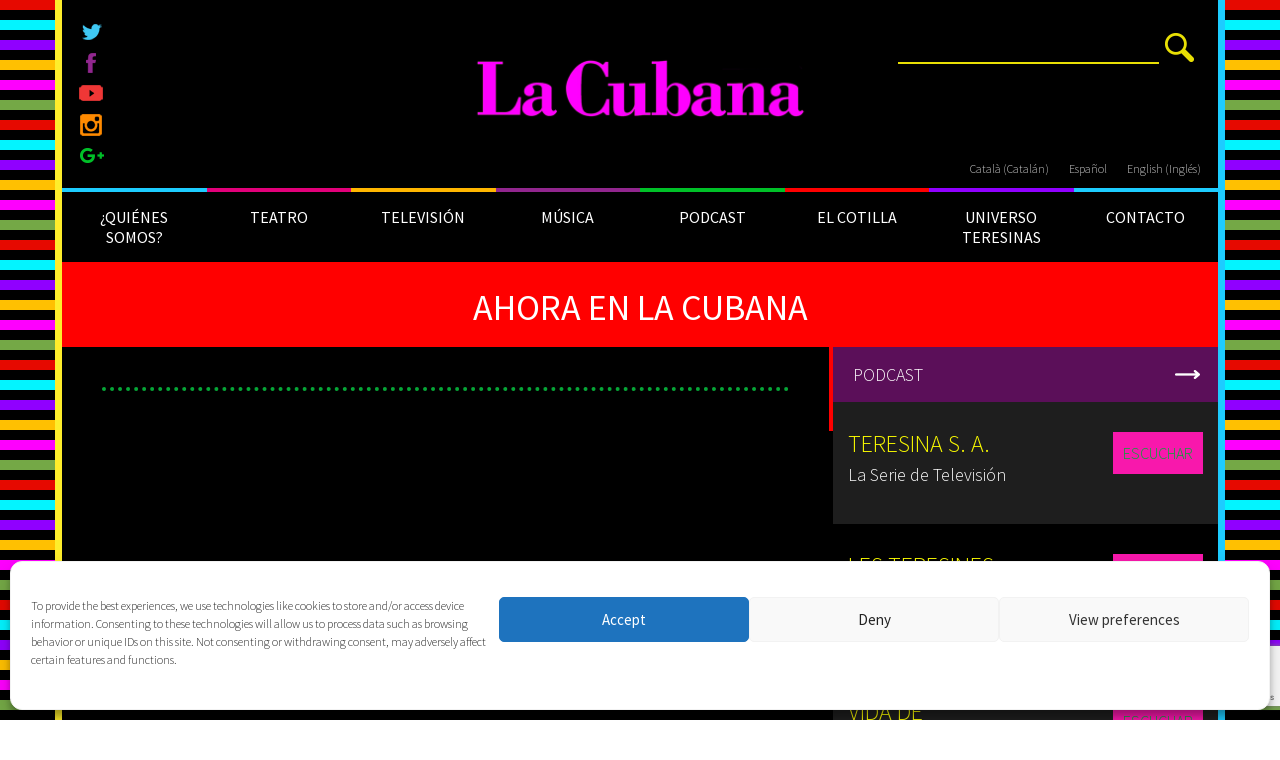

--- FILE ---
content_type: text/html; charset=utf-8
request_url: https://www.google.com/recaptcha/api2/anchor?ar=1&k=6LcOWLsUAAAAALjqNyJjmVm6Cdn6UNfdjAcMA9v-&co=aHR0cHM6Ly93d3cubGFjdWJhbmEuZXM6NDQz&hl=en&v=TkacYOdEJbdB_JjX802TMer9&size=invisible&anchor-ms=20000&execute-ms=15000&cb=8z7fe8e5r0p1
body_size: 44860
content:
<!DOCTYPE HTML><html dir="ltr" lang="en"><head><meta http-equiv="Content-Type" content="text/html; charset=UTF-8">
<meta http-equiv="X-UA-Compatible" content="IE=edge">
<title>reCAPTCHA</title>
<style type="text/css">
/* cyrillic-ext */
@font-face {
  font-family: 'Roboto';
  font-style: normal;
  font-weight: 400;
  src: url(//fonts.gstatic.com/s/roboto/v18/KFOmCnqEu92Fr1Mu72xKKTU1Kvnz.woff2) format('woff2');
  unicode-range: U+0460-052F, U+1C80-1C8A, U+20B4, U+2DE0-2DFF, U+A640-A69F, U+FE2E-FE2F;
}
/* cyrillic */
@font-face {
  font-family: 'Roboto';
  font-style: normal;
  font-weight: 400;
  src: url(//fonts.gstatic.com/s/roboto/v18/KFOmCnqEu92Fr1Mu5mxKKTU1Kvnz.woff2) format('woff2');
  unicode-range: U+0301, U+0400-045F, U+0490-0491, U+04B0-04B1, U+2116;
}
/* greek-ext */
@font-face {
  font-family: 'Roboto';
  font-style: normal;
  font-weight: 400;
  src: url(//fonts.gstatic.com/s/roboto/v18/KFOmCnqEu92Fr1Mu7mxKKTU1Kvnz.woff2) format('woff2');
  unicode-range: U+1F00-1FFF;
}
/* greek */
@font-face {
  font-family: 'Roboto';
  font-style: normal;
  font-weight: 400;
  src: url(//fonts.gstatic.com/s/roboto/v18/KFOmCnqEu92Fr1Mu4WxKKTU1Kvnz.woff2) format('woff2');
  unicode-range: U+0370-0377, U+037A-037F, U+0384-038A, U+038C, U+038E-03A1, U+03A3-03FF;
}
/* vietnamese */
@font-face {
  font-family: 'Roboto';
  font-style: normal;
  font-weight: 400;
  src: url(//fonts.gstatic.com/s/roboto/v18/KFOmCnqEu92Fr1Mu7WxKKTU1Kvnz.woff2) format('woff2');
  unicode-range: U+0102-0103, U+0110-0111, U+0128-0129, U+0168-0169, U+01A0-01A1, U+01AF-01B0, U+0300-0301, U+0303-0304, U+0308-0309, U+0323, U+0329, U+1EA0-1EF9, U+20AB;
}
/* latin-ext */
@font-face {
  font-family: 'Roboto';
  font-style: normal;
  font-weight: 400;
  src: url(//fonts.gstatic.com/s/roboto/v18/KFOmCnqEu92Fr1Mu7GxKKTU1Kvnz.woff2) format('woff2');
  unicode-range: U+0100-02BA, U+02BD-02C5, U+02C7-02CC, U+02CE-02D7, U+02DD-02FF, U+0304, U+0308, U+0329, U+1D00-1DBF, U+1E00-1E9F, U+1EF2-1EFF, U+2020, U+20A0-20AB, U+20AD-20C0, U+2113, U+2C60-2C7F, U+A720-A7FF;
}
/* latin */
@font-face {
  font-family: 'Roboto';
  font-style: normal;
  font-weight: 400;
  src: url(//fonts.gstatic.com/s/roboto/v18/KFOmCnqEu92Fr1Mu4mxKKTU1Kg.woff2) format('woff2');
  unicode-range: U+0000-00FF, U+0131, U+0152-0153, U+02BB-02BC, U+02C6, U+02DA, U+02DC, U+0304, U+0308, U+0329, U+2000-206F, U+20AC, U+2122, U+2191, U+2193, U+2212, U+2215, U+FEFF, U+FFFD;
}
/* cyrillic-ext */
@font-face {
  font-family: 'Roboto';
  font-style: normal;
  font-weight: 500;
  src: url(//fonts.gstatic.com/s/roboto/v18/KFOlCnqEu92Fr1MmEU9fCRc4AMP6lbBP.woff2) format('woff2');
  unicode-range: U+0460-052F, U+1C80-1C8A, U+20B4, U+2DE0-2DFF, U+A640-A69F, U+FE2E-FE2F;
}
/* cyrillic */
@font-face {
  font-family: 'Roboto';
  font-style: normal;
  font-weight: 500;
  src: url(//fonts.gstatic.com/s/roboto/v18/KFOlCnqEu92Fr1MmEU9fABc4AMP6lbBP.woff2) format('woff2');
  unicode-range: U+0301, U+0400-045F, U+0490-0491, U+04B0-04B1, U+2116;
}
/* greek-ext */
@font-face {
  font-family: 'Roboto';
  font-style: normal;
  font-weight: 500;
  src: url(//fonts.gstatic.com/s/roboto/v18/KFOlCnqEu92Fr1MmEU9fCBc4AMP6lbBP.woff2) format('woff2');
  unicode-range: U+1F00-1FFF;
}
/* greek */
@font-face {
  font-family: 'Roboto';
  font-style: normal;
  font-weight: 500;
  src: url(//fonts.gstatic.com/s/roboto/v18/KFOlCnqEu92Fr1MmEU9fBxc4AMP6lbBP.woff2) format('woff2');
  unicode-range: U+0370-0377, U+037A-037F, U+0384-038A, U+038C, U+038E-03A1, U+03A3-03FF;
}
/* vietnamese */
@font-face {
  font-family: 'Roboto';
  font-style: normal;
  font-weight: 500;
  src: url(//fonts.gstatic.com/s/roboto/v18/KFOlCnqEu92Fr1MmEU9fCxc4AMP6lbBP.woff2) format('woff2');
  unicode-range: U+0102-0103, U+0110-0111, U+0128-0129, U+0168-0169, U+01A0-01A1, U+01AF-01B0, U+0300-0301, U+0303-0304, U+0308-0309, U+0323, U+0329, U+1EA0-1EF9, U+20AB;
}
/* latin-ext */
@font-face {
  font-family: 'Roboto';
  font-style: normal;
  font-weight: 500;
  src: url(//fonts.gstatic.com/s/roboto/v18/KFOlCnqEu92Fr1MmEU9fChc4AMP6lbBP.woff2) format('woff2');
  unicode-range: U+0100-02BA, U+02BD-02C5, U+02C7-02CC, U+02CE-02D7, U+02DD-02FF, U+0304, U+0308, U+0329, U+1D00-1DBF, U+1E00-1E9F, U+1EF2-1EFF, U+2020, U+20A0-20AB, U+20AD-20C0, U+2113, U+2C60-2C7F, U+A720-A7FF;
}
/* latin */
@font-face {
  font-family: 'Roboto';
  font-style: normal;
  font-weight: 500;
  src: url(//fonts.gstatic.com/s/roboto/v18/KFOlCnqEu92Fr1MmEU9fBBc4AMP6lQ.woff2) format('woff2');
  unicode-range: U+0000-00FF, U+0131, U+0152-0153, U+02BB-02BC, U+02C6, U+02DA, U+02DC, U+0304, U+0308, U+0329, U+2000-206F, U+20AC, U+2122, U+2191, U+2193, U+2212, U+2215, U+FEFF, U+FFFD;
}
/* cyrillic-ext */
@font-face {
  font-family: 'Roboto';
  font-style: normal;
  font-weight: 900;
  src: url(//fonts.gstatic.com/s/roboto/v18/KFOlCnqEu92Fr1MmYUtfCRc4AMP6lbBP.woff2) format('woff2');
  unicode-range: U+0460-052F, U+1C80-1C8A, U+20B4, U+2DE0-2DFF, U+A640-A69F, U+FE2E-FE2F;
}
/* cyrillic */
@font-face {
  font-family: 'Roboto';
  font-style: normal;
  font-weight: 900;
  src: url(//fonts.gstatic.com/s/roboto/v18/KFOlCnqEu92Fr1MmYUtfABc4AMP6lbBP.woff2) format('woff2');
  unicode-range: U+0301, U+0400-045F, U+0490-0491, U+04B0-04B1, U+2116;
}
/* greek-ext */
@font-face {
  font-family: 'Roboto';
  font-style: normal;
  font-weight: 900;
  src: url(//fonts.gstatic.com/s/roboto/v18/KFOlCnqEu92Fr1MmYUtfCBc4AMP6lbBP.woff2) format('woff2');
  unicode-range: U+1F00-1FFF;
}
/* greek */
@font-face {
  font-family: 'Roboto';
  font-style: normal;
  font-weight: 900;
  src: url(//fonts.gstatic.com/s/roboto/v18/KFOlCnqEu92Fr1MmYUtfBxc4AMP6lbBP.woff2) format('woff2');
  unicode-range: U+0370-0377, U+037A-037F, U+0384-038A, U+038C, U+038E-03A1, U+03A3-03FF;
}
/* vietnamese */
@font-face {
  font-family: 'Roboto';
  font-style: normal;
  font-weight: 900;
  src: url(//fonts.gstatic.com/s/roboto/v18/KFOlCnqEu92Fr1MmYUtfCxc4AMP6lbBP.woff2) format('woff2');
  unicode-range: U+0102-0103, U+0110-0111, U+0128-0129, U+0168-0169, U+01A0-01A1, U+01AF-01B0, U+0300-0301, U+0303-0304, U+0308-0309, U+0323, U+0329, U+1EA0-1EF9, U+20AB;
}
/* latin-ext */
@font-face {
  font-family: 'Roboto';
  font-style: normal;
  font-weight: 900;
  src: url(//fonts.gstatic.com/s/roboto/v18/KFOlCnqEu92Fr1MmYUtfChc4AMP6lbBP.woff2) format('woff2');
  unicode-range: U+0100-02BA, U+02BD-02C5, U+02C7-02CC, U+02CE-02D7, U+02DD-02FF, U+0304, U+0308, U+0329, U+1D00-1DBF, U+1E00-1E9F, U+1EF2-1EFF, U+2020, U+20A0-20AB, U+20AD-20C0, U+2113, U+2C60-2C7F, U+A720-A7FF;
}
/* latin */
@font-face {
  font-family: 'Roboto';
  font-style: normal;
  font-weight: 900;
  src: url(//fonts.gstatic.com/s/roboto/v18/KFOlCnqEu92Fr1MmYUtfBBc4AMP6lQ.woff2) format('woff2');
  unicode-range: U+0000-00FF, U+0131, U+0152-0153, U+02BB-02BC, U+02C6, U+02DA, U+02DC, U+0304, U+0308, U+0329, U+2000-206F, U+20AC, U+2122, U+2191, U+2193, U+2212, U+2215, U+FEFF, U+FFFD;
}

</style>
<link rel="stylesheet" type="text/css" href="https://www.gstatic.com/recaptcha/releases/TkacYOdEJbdB_JjX802TMer9/styles__ltr.css">
<script nonce="FaZ8XLpLi27k0pfNf-BlVQ" type="text/javascript">window['__recaptcha_api'] = 'https://www.google.com/recaptcha/api2/';</script>
<script type="text/javascript" src="https://www.gstatic.com/recaptcha/releases/TkacYOdEJbdB_JjX802TMer9/recaptcha__en.js" nonce="FaZ8XLpLi27k0pfNf-BlVQ">
      
    </script></head>
<body><div id="rc-anchor-alert" class="rc-anchor-alert"></div>
<input type="hidden" id="recaptcha-token" value="[base64]">
<script type="text/javascript" nonce="FaZ8XLpLi27k0pfNf-BlVQ">
      recaptcha.anchor.Main.init("[\x22ainput\x22,[\x22bgdata\x22,\x22\x22,\[base64]/[base64]/[base64]/[base64]/[base64]/[base64]/[base64]/[base64]/bmV3IFVbVl0oa1swXSk6bj09Mj9uZXcgVVtWXShrWzBdLGtbMV0pOm49PTM/bmV3IFVbVl0oa1swXSxrWzFdLGtbMl0pOm49PTQ/[base64]/WSh6LnN1YnN0cmluZygzKSxoLGMsSixLLHcsbCxlKTpaeSh6LGgpfSxqSD1TLnJlcXVlc3RJZGxlQ2FsbGJhY2s/[base64]/[base64]/MjU1Ono/NToyKSlyZXR1cm4gZmFsc2U7cmV0dXJuIShoLkQ9KChjPShoLmRIPUosWCh6PzQzMjoxMyxoKSksYSgxMyxoLGguVCksaC5nKS5wdXNoKFtWaixjLHo/[base64]/[base64]\x22,\[base64]\\u003d\\u003d\x22,\x22TcOww7XCicO7FsOdwrnCgU82G8OwAUjChGMiw6bDqz3CpXk9dsOcw4UCw77CoFNtPg/DlsKmw7kbEMKSw4bDlcOdWMOYwpAYcS3Co1bDiRZWw5TColFKQcKNIX7DqQ9Iw6plesKMPcK0OcKyWFoMwpAmwpN/[base64]/CqsKaG8KMwp3DosO1w4YYw7rDrMO2wqpEHCoxwr7DnMOnTX3Dj8O8TcOIwpU0UMOWQ1NZWQzDm8K7d8KkwqfCkMOoSm/CgQLDv2nCpxlyX8OAOsOrwozDj8OEwq9ewqp9XHhuPMOEwo0RKMOhSwPCicK+bkLDtB0HVFt0NVzChMKkwpQvLwzCicKCdVTDjg/Cp8K0w4N1D8O7wq7Ck8K1bsONFX/Do8KMwpMowrnCicKdw6TDkELCkmsDw5kFwrA9w5XCi8Kswq3DocOJQMKfLsO8w5VkwqTDvsKPwpVOw6zCqA9eMsK+L8OaZWnCjcKmH0/ChMO0w4cOw5Jnw4MUHcOTZMKhw4kKw5vCsXHDisKnwrHCssO1Gw0gw5IAY8KRasKfVsKEdMOqSDfCtxMrwqPDjMOJwpLCjlZoRMKDTUgRWMOVw65ZwqZmO3/DlRRTw5h1w5PCmsKgw40WA8OtwrHCl8O/E1vCocKvw484w5xew6IOIMKkw5NHw4N/NRPDux7CiMK/w6Utw7M4w53Cj8KrNcKbXw7DksOCFsOJI3rCmsKsNBDDtlt0fRPDswHDu1kze8OFGcKcwrPDssK0XsKewro7w6AAUmEjwrEhw5DCmMORYsKLw6M4wrY9AcKNwqXCjcOLwqcSHcK3w45mwp3CmHjCtsO5w7nCocK/w4h/[base64]/esK+wo7DqFzDnEAcwpbCqMKEKsOuccOddMOLQcO6GsKBT8OjeHJSfcOMDj5BS3AwwqlKG8O8w4/DvcO4wpHDh2XDsgrDnMOVRMK9ZVBEwq8OGmlrLMOWw4s9K8OUw6HCrcOOG3EadsK9wp3ChkpUwqvCvQDCuXA/[base64]/[base64]/FgVZfhLDkMOzDcOTWlY3w4Jiw7HDtAcCw4XDlcKpwrQww5txbX4yXlhJwoUywrPChFMOacKcw5/CiCoLAgTDpS1MFsKzbcORQTTDi8OYwq0VCsKULA1Fw6kbw7vChMOVLR/DqVHDpcKjQH8ow5TCjcKdwpHCu8OhwqbDtVU5wqzCjxfDr8OhIlRhQB8ywoTCvMOQw6jCqMOBw5QpcShFe30LwpPCi0PDiETChsO/[base64]/DoMOQwq9fEcOvDsKrVk7CvcOlIMKCwo4FMU8HQMORw5Jfw6BvB8KdDsKLw6HCgCnCqsKtDsOYNn3DsMOrXsKwLcKew55QwpTDksOqWRU/WcOFc0Euw41lwpYEcgA4T8O2YxxGWMKgIyzDpS3ChcKxw6o0w6rCnsK6woDDicKSQS0IwpJqQcKRLAXDn8K9woB4WhVGw5/DoR/[base64]/Cjw4zMcODw61Rw7fDu8Olw5zCsQc/Fn/Dj8KXw5wAw6PCj3JCWMOvKsK7w7dlw7cYWQLDn8ONwojCpWNew6XCuB88w5HClBAEwpzCmRpPwpNUaTrDqEPCmMKGwojCjcOHwoRbw4XDmsKYQWXCpsKSdMK0w4lIwr03wp7CiF8Yw6McwrDCqnMRw4zDosKqwr1rX3rDlSAPw4/CinrDkn/[base64]/Dn1fDksKLWsKJw4TCqcKAe17Cu8OkbwvDqMODdDx9CsK+XsKiwoHDqynCncKpw5nDhMK9wp7DqWQcGRs5w5UzfTPDisK+w4c7w5YEw4kUwqzDpcO/DiA/w45Iw6zCj3bDvsO1CMOFNMOiwq7Dm8KMQXQbwqtITHcjBcOUw5TCuAnDssKpwqM/T8KkCAI/w77Dk3bDnxvCs0/[base64]/w6zCj8KCw7wHwrkUw7fDmQZ+wqPDnmR4w6PCpcOmO8KZwrMsUsKiwrtww6M1wp3DssOHw40oCMK9w7/[base64]/a8KpwpfDl8KjbEHCp8Oew7LCocO0Gh7CkkXDvyh/wr4ewqLCn8OyS2fDiHfClcOVMg3CpMO8wo8dAMK4w5EGw68gQEoqVMKNdmfCssOgw6pLw5fCqMKAw6QJAw3DkkPCvA8pw5ARwpUzHi8Ow5l1WT7DmA0Uw4TDs8KwUhp4wq9/w4cMwrHDmiXCqxnCoMOtw7XDvcKGJQhFb8KqworDizXDsA8YPcOaMcOEw78xLcOGwrfCkcKcwrjDkMKrPjFZLT/CkkLDtsO4wrrCjQc8w5zCi8OnRXTDncKwZcKvZsOKwp/ChnLCvj99N2/ChnJHwpnCgCA8c8KmKMO7cyPDgmnCsUkscMO4GMOfwrPCn0csw5rDrMOgw4t0Yi3Dr2FIPw/DlhgQw5XDvF7CrjXCtjd4wq0GworDp0V+ME8KXcKKEmoxTsOuwpBQwqFgw5ghwqQpVinDgxtPBcOMKMKOw7/DrsO+w4PCtWw3W8OqwqIReMOfLFYVcG4Uwr8NwppGwrnCiMKXFMOYwoTDk8OdSgAbDlLDv8K1wrwnw6p6wp/Dgz/CoMKtwoVhw7/CkQjCkMOkNjYaKF/DqsOvAgE6wqrDqhzCkcKfw5xANwF9woQbdsKSbsKqwrAAwpc1RMKFw6/Co8KVEsO0wr01ATjDrChYN8K9JDrCnl94wpbCmEFUw4h3F8OKbGjCrHnDssO/OyvCmWoNwppME8KHVMOuSgx7aULCljLCh8OTFifCjFPDqjtdDcO2wo8+w4XDicONRShOXHUNFcK9w5bDjMOTw4fDrG5iwqJfYyjDicOpUG3CmsOnwr0nBMO2wprCggYGc8KmHU/[base64]/Cqit/L088X8OKw6vDosOjAB7DhmHCtFFQMMKjwrDDmcKgwpPDvEkcwrzDtcOJT8Ocw7AqGiXCssOeQD9Bw73DphvDlSx3wqY4NBETF3/DslLDmMK5WTvDuMKvwrM2OcOYwq7Dk8ORw5zCoMKDw63Cg1rCmV/[base64]/Ctw9cw7PCgk1GwpjDjhpswqTCiD3DrjHDg8OIW8OVFcKlW8Kkw6A1wpHDlFjCrsOWw5sHw58nZAgQwoQBEG5rw4U5wpFrw7Uyw4bCvsOmb8OFwpPDo8KHMMK7Kl1tJcKPCBHDkUjCtT3CncKjKcOHNMO4wrM/[base64]/csOvw6DCtX9bXMO+w7lWA3TChsKmwrfDmz/[base64]/ClyTDnlzCksOTwqLDvHsFwrAIwp3Ct8OXIMOJWMOaYFlJeX8BVMOAwromw5g9O1A6RsOnF18rfgTDgTkgUcO4OksrDcKpNlfChVvCrEUQw5ZPw5XCk8Ojw5lbwp3CsDoebEA6w4zCscOWwrHCvwfDqHzDocOywoYYw5TCijMWw7vCmA/[base64]/ZcOsw6hiw4QRw799BGjCmcORHnrCrcKDEcK2w7PDvxk7w6/ChFtowqArwr/CmgvDnMOiwrdBB8K+wo/DqcOPw4PCvsK+wqJxAx7CugBOd8OWwpzDoMK9w6HDpsKOw67ChcK1dsOdYGXCiMO5woVGEwV0LsOBY2nCnMKCw5HCncOOVMOgwq3DsDHDkMKQwqLDn01Lw7XChsK9GcOaHcOgYVBbPsKSaxpRJjnChHN/w4x0JgtcWsOOw53Do1/Dq0TDusOIKsOoRsOHwpfCusKDwrfCrQ0WwqJFwq1xTWQ3wrvDp8KqCVM7T8Ofwqp3RcKPwqPDsS3DlMKCE8KQesKWSsKRW8KxwoFRwqB9wpQTw6wmw7URUR3CmQjCk1xuw4IDw6AtDCDDhcKrwr3CrMOeGXfDqyvClcK8wrrCnjJSw7jDqcKGN8KeQsKGw6/DjlNpw5TChDPDt8KRwr/CscK/V8K0NB52w5jClkZ+wr47wpdLDUBOUFfDrsOvw7dJZzQIw4TCrlbCiRvDl0hlEltMbhYHwrQ3w7rCjsONw57CicKPU8Kmw4A5w7hbwpxBwqPDlcO3wqTDvMK+FcK6ICQiD29Rc8KLw6xpw4YGwrEPwoXCiwYAY3FVb8ObN8KrTmLCs8O/cGxUwqDCusOtwrzDgjLDg0/DnsOHwq3ClsKjw4gJwr/DmcOcw67Ck181MMKcwpXCrsK5w6IJO8OswpnCsMKDwr58HsK+LDrCiQxhwqrCoMKCB3/Don5Twr11JyJkJj3Ck8KEQi4tw5ZbwoErMQALRno1w4PCssKzwr9/wrg+PzNecMKjOzZTMMKjwr3CtsKmWcOWXsOYw5DDvsKFDcOaWMKGw6MPwqgQwr7CgcK1w4YhwpIgw7DDosKFC8KvG8KFHRTDtsKOw6INV1/DvcOWJCjDkhXDqm/ClHkPbhLCogrDhkxAJ0ZvF8OMcsOOw614Ik7CpgRBKcKZfiR6w7sZw6/DlsKDLcK6woLCgcKAw710w6xvE8KnA1LDm8O5ScOZw7rDjxzCisOjwrUdBcO/MRDCp8OHG0x2OMOXw6LCnSLDg8OBGl9/wqTDl3XCucO4wrjDpMO5UVTDksKhwpTDvnPCtn45w7zCtcKPwo4nw44Qw6rDvcKow7zDiATDv8KpwqfCjGtjwrc/w5odw4fDscKZU8KRw4oIE8OSTsKydjrCqsKpwoAFw5HCsDvCoxQyXzbCi18hwoHDk0oNaCrDgCDCksOlfcK7wpo8WRrDqcKJNWMmw63CgcORw7XCvMO+WMOPwpETMmbDqsObUEthw4TCjF7DlsOgw77Djj/DumPCosKHcmFUMsKvw4AIImDDg8KKw604MFPDrcKXRsK2KDgeKMKoSmUxO8KZS8K7ZFYmQMOKw7rDg8KlDsKqRSIdw7TDt2sKw4bCo3bDm8KCw7w1EGXCjMKGbcKjGsOtRMKLVABvw4kow6HDqC/DmsOMTVTCusKrwp3ChsKGJcK7LFE+E8OEw7/DuRsmfkALwozDucOoJMKbCEgmHsO+wonCgcK5w68ewo/DsMOOEXDDrmh2IAgZS8Odw7NKwoPDrlLDm8KJEMOUSMOKRlpVwpxeewRCXVtdwqt2w7TDqsKzeMK0wpjDpBzCu8OUMcKNw5Nzw6hew5YCeR9rPV/Coy5wI8O3wqkWT2/Dk8O9OBl2w4p/[base64]/[base64]/DgcOkw5/DgB3DrcKnw6ZRw7/DpABPW3kpZUdLw4I9w6rDmETClQPDkhBGw7VsBEcmHjTDsMOaN8O4w6AnAyReZxnDv8KhQgVFYFMwTMOoSsKEDxZmRS7CisOZdcKNLU9TTiF6ewA1wp3DlR1/LMO1woDCszXCnCYFw5lDwoMFGg0ow6LCgnrCvU3DhcK/w7FMw4gwVsKIw64NwpHCmcK3JnnDmMOsTsKRNsKlw4zDr8OCw6XCuhPDvxgwCSHCry8kBX/[base64]/CrsOBwqEQw73CmsOKw5/Cl8KCNcKHXUpEecK2wqUSZ2jClcOLwqzCmxvDjcOvw4jCl8KpSW9SYgjDuzvCnsKYFizDlDLDpyLDsMKLw55bwp9+w4nCrsKuwrDCrMKIUEfCr8Kpw71YHAIZwpkAFMO/K8KlIsKawqpywozDl8Onw7hwZMKowonDqz89wrvDu8OQVsKawrszMsO3RsKcC8KwMsO5w7jDmmjDt8K8GMKRdCHClCTChU8Nwp8lw5jDuHTDvlXCh8KRTsORPj7DjcOCCsK8eMOpMzHCvsOwwrfDnV9JKcO8FcOmw67DnD3Ds8Odwo/ClMKVZMKNw4TDvMOCw4nDtFImI8KvNcOIMR4obsOJbgDDtxfDpcKFRMKXaMKvwp7ChMKlLgzCusKlwqzCuxVHw6/CkUgzQsO8WC5Nwr3DrwnDocKAw5DCiMOAw6oNBsOLw6DCo8KFM8OEwpg/wonDqMONwp/DmcKPPhg3wpxQdnrDjHXCnFLDkRXDmkHDkcOebAIhwrzCt37Dul4uYwXCgMK7MMKnw7zCocKcGsOIwq7DlsOLw4hlSmEAWVQwQyIKw7nDkMKHwrjDnFdxUixCw5bCuzdEXcOGeWxiYMOUOE4XdA/Cn8O9woIFK3rDijPDlXHClsOgRsOxw4lMZsOfw6DDkHHCkRXCkAvDmsK/[base64]/wr7Do8OZwozCu8OaBVMeQsK+w4dXMmZ9wqJ/FcKbaMKlw590e8OxFx8kQ8KoEcK8w6DCk8OSw6sVbsKrBhnCuMO6PwDClcK+wrjCqkbCrMOmJGBXCcOmw6vDqnsIwpzCh8OobcOKw5x3LcKpdE/CosKVwrXCuQXCkxsrwocMYE5jwr3CqxRvw4hLw6HCvMO7w6fDrcOcDGQQwrdDwoYAB8KNbmPCvSnCsVhGwqrCvcOfHcKgeClSw6l4w77CuzscNSwSNgJrwrbCucOfD8O4wqbCvcKoDjt6Jg8ZS2XDswvCmsOmQXfCkMOXL8KrSsOFw5gKw6JJwrXCmkN/DMOfwrUBesO1w7LCpMOiO8OBXxzCrsKBJS7CtMO4XsO6w6TDlErCusKUw53Drm7DhA/Cg3/CrSwkwo48w4tkecOxwqc4Uw5kw7zDtSzDtsONSMK+GFbDvsKhw7DDpWgDwqN3fcOYw5sMw7EBBsKRXMOJwrVQEWwZM8OAw5heb8KHw5vCocO+OsK8BsOWwqDCt2AyBg0Jw6VcUl3Duw7Dl0Vvwr/[base64]/Ct8Kxw6rDjErDqVoqWMODA8KOEMO+FsOZKcKYw5tgw6FRwq/DscK3fwxrI8K8w77CpC3CuHVUZMKTFA5eA0HDsDwSWUrCiTjDvsOxw7/[base64]/DmMK/ZsKfwplIworCpsKAC07CkcO6DXlzwqQvcBLDkw/DgSnDn0TCgnZqw689w5Z6w4tvw4ILw4LCr8OYccK7cMKmwqvCh8KjwqBrfcOyPCnCu8Kiw5rCncKnwoQUO0bCpnLCrcO6Egkdw4HDmsKiShPCgnPDqC1ow5XCpcOxfR1OUlkwwog4w77Cixwew7R0XcOgwqo6w7s/w4jCsQxiw4BKwrfDmW9lAMK7Y8OxWWHDrUhdTcKlwpN7woLDgBV6woUQwpYZWsK7w6FNwo/Ds8KpwogUYUjClXnCqcOJaWrCrsOfRVbCt8Krw6sCY0AfOxplwqkNacKgWnxQMmgYfsOxdMKyw40lV3/[base64]/CpcKzw5DDjSt8w7XDvcKcw4fDoQxTw63CkMKlwoQTw4Rfw7jCp0FEK1/[base64]/w5fDsWjDu8KRw5HCuVtbw5M6w68NbcK+woXDlBzCtFM+fnFKwq/CuH7Dvi/CgytVwqnClSTCnUUsw6sPw4PDogLClMO5dMKRwrvDrMO1w4o8Oj9rw5F1L8K+wqTDvDLCssORw5IFwqDCucKFw5HCqwkfwpPCjAxKPsObFShgw7nDp8K/w7DDmRlZesO4KcOXwp5vD8OAbXJIwrZ/[base64]/IsOGHzQ6f8KFA07Ds8KKMsKpw6rCmiXCujVCR3lXw7zDiWsrBEjDrsKIPD7ClMOtw7t6HV3DvyXCl8OSw5Mfw7zDh8O/TSTDh8Oww5cNecKMwpnDpMKXKg8pdFLDmTcgwpBLB8KWIMO3wqwEwpwbw67ChMO0CsK/w5Zuwo3CncOzwrMMw6bCi0/DmsOBVl9fwonCjWU6DsKfdMOVw4bCiMO7w77Csk/[base64]/wrYaOFPCsFLDmMOkHVLCiG3DshNdesOSwq/DoVMgwqPCjsKyD0p/w7XDgMKYYsOSGy7DjBrCmRAJw5cJbzPCn8OHw6E/[base64]/[base64]/DqcKUwqrDlMOdw5bDuRDCnFl6w6zCumx2F8OUw7cmwo/Dvw/CtsK1e8K+woDDoMODCMKxwqJvEQXDp8OSSyNAe3FtCGxeI1zClsOrH24Kw6dawpszEiF/wpTDnMOPZEpWSMOQD0xLJjQPXMK/c8OsKcOVHMKBwrgtw7Jjwo0Jwrsdw7pjYjIPCkl3wrkVZzHDt8KUw4lUwoTCo0PDujjDgMOjw6zCgy3DjsOZZ8KFw5MzwpLCsEYUVSE+PcOpFAMYEcOcDsK0Xh/CozHCmsKyJjJnwoocw51zwr7CgcOmX2ZRa8OWw67Dnx7CqSfCi8Knw4DCm1Z7aisKwpU+wojCmWrCm0bDqyhIwqrDoWjDqVfDgyvDtMOtwokHw7FDSUbDocKww4gzwrA7HcKTw4XCusKxwojCvQBiwrXCrMK9PsOawr/DvMOww5Zjwo3CgcO2w4kNwovCiMO5w7h0wprClnMrwobCv8Kjw491w74lw7UcLcOLdzLDqW3DscKLwrAaw4nDh8OBVE/ClMKxwrXCnm9gM8KYw7ZUwrjDrMKEQcK/FRHCnjXCriLCi2B1IcKiJgHCnMOww5JewqYBM8KFwrLChGrDgsK+Im3CiVQEFMKBU8KWFGLCoSfDr2fDpAYzXsKHwr3DvGFVHHsPRx9lfl1Mw4tFLifDsXfDt8KJw53Cm04eQBjDgQU/BlvCu8O/w44NUMKKW1gTwrgNXi9iw63DuMOsw47CgFogwqx3cD09w4Baw7/CiBp+wolSf8KJwoHCvsOqw4IRw6tvDMOPwq7DpcKDHsOgwozDkzvDhkrCr8OuwpLDmz0oNRJsw53DlyjDv8OWUDjCkAEQw4vDlV/Dvwo8w4gKwq3DhMKnw4Vmwq7DtSfDhMOXwpsiPzk5wps+CMKqwq/[base64]/[base64]/[base64]/DpV7CpErCrMOKw59TT8KTw5Z9OsKWGMOmWcOvw6HCh8Ojw5gKwrEUw4HDp2Zsw7ohwrzCkCUhScKwVMOXw6LDgsOCdR0gwrDDnRZSWzJAIRzCq8K1U8KGbSAvQcOiXMKBwqXDtsOaw5XDv8KIaHDDm8OZXsOow4bCgMOcZBfDsUtxw6XDpsKnGjLDm8O1w5nDgm/CiMK9RsO6TsKrXMKSw5rDnMO9LMOQw5ciw7p6eMOdw55cw6omaUk1wrNvwpfCicOOwr9zw5/[base64]/DMKQYxUTwq9KGsKMwp52YjM9woLCm8O0w5QVXjnDnsOYF8OXw4bCsMKnw4HDvwHCgMK5HifDlFPCp0HDjRtWN8Khw5/CiTrCpF8/aQvCtDQZw5LCpcOxJlY1w6cHwow7wprDosKKw69DwpNxwo/DpsO/fsOrBMKgZ8OswrzCiMKBwoARasObXGZ5w6fCqsKbal1mCHtgOE1gw6PCuUAvAiclT2DDug3Dkg3CvXAtwrbDvxtUw4/[base64]/Cq8KLfUzCmwHCgcKCRcKNIlsVO8OHw45nPcOuMwDCnsOCY8K/woBIw7l3XFzDhsOgTcKiY3XClcKGwoQCw6MKw73CiMOCw5VSXFk6YMKBw7AFF8KpwpoLwqZjwo9BDcKrRl3CosKAJMKBeMOmPljChcOuwprDlMOkcEtmw7bCqiIhKAPCnhPDjBwaw7bDkQLCoS9/V1HCnllkwrTDhcO2w7HCtTcSw6/CqMOpw7zCnjJPYsKGwo1wwrZuGcOAJzjCicO0AsKzFUTCq8KKwpkqwrY8O8ODwo/Cmxoww6XDgsOQag7Csxx5w6tww63DlsO3w7MawqLCmnAkw4QGw4c/PXrCoMK+EsKzFsKtBsK7LMOrEH9NNxtiFSjCosOMw4/DqF1WwpVIwrDDlcOZWcK+wo/[base64]/[base64]/[base64]/[base64]/[base64]/DnCwbYMKyMk7CiRAVw4J6azPCoMKjw68jwq/[base64]/woYRAMKaZ0DDrMOFwpnCqX3Cpyp5w4nCj8KBw5cZPHF4NsONOC3ClELCv0M7w47DlcOlw73DlT7DlRZaDkpBYcK1wpUwQ8OJwqd5w4FgDcKlw4zDrcOhw5Vow5fCj18SOCvCkMK7w5tXScO8w7HDuMKdwq/CgQR1w5E7TB14Wlotwp1Rwod2wolAJMKUTMOWw6bDrhxiNMOIw4LCisOmOEBOw4DCs0zDphDDrjfCgcK9Qw1rMcOYYMOtw6ZhwqHCt2bCl8K8w4TCjcORw50GRUFsSsOjaAvCgsOjEQYmw4Ybwq/[base64]/MMKYQDfDlcOjEAfDmWhhHMKMwpfCk8O7SMKUY8KTwpDChR/DrhXDtDjChgHCgsOACwQPw5dCw6XDpsKgCynDpXPCuT0gw4HCnsOAN8OdwrNEw75FwqDCsMO+dcOeJWzCicKcw7vDuRrCrUfCqsKOw7lYE8OZUFIEQsKZNcKCUsKMMlITD8K2wp8iTyLDksKffsOlw5YgwowTc1B6w4BBwo/DtMK+a8KowoUWw6rDu8O9wrzDkWAGXsKuwqXDnUDDm8KDw7sbwpgiw5DCisKIw7TCsQY5w6VLwqMOw7fCpiLCgndYRSZAOcONw74Ca8Onwq/DmU3DicKZw4FZXcK7T03Cs8O1JTBiExoOw7trwoNYbVnDhsOZV1HDksKiC1oqwr18DMOow47DmSXCoXfCtzLCqcK6w5nCpcOpbMOEVUXDk3pVwoFvYMOgwqcTw7INTMOsJAfDrsOOQ8Oaw6XDjsO8AEocBMOiwrLChFcvwrrCo1DDmsOpIMOdTwbDlxvDvTnCrcOjKV/Drw8xwq0nAEBkf8Obw7pENcKlw6LCuFTCi2nDtcK4w7XDuGQow47CvCBHF8KCwoLDkgDDnihbw4DDjGxpwpHDgsKKOMOvMcKYw6PCoANxcwnDjkBzwoJxV1LClzMqwo3Ci8O/e20pw51ewppVw70xw4I+MsObAMOFwrZfwqANRjTDkVkiL8OBwoDCryx8w4kvwrvCicOVWcKHHsO1AR0Dwponw5PCicOHVsKiDm1dN8OIHxvDoWzDt2/[base64]/DjDYQKsK3wr3Cr03Dq8OoNCDCqRFjAE5SdMK7RX/CkMO4wpZOwqx7w79eIsKIwr7CrcOMwrXDsWTCqEcnZsKUI8OPH1nCp8ONIQhybcK3c2FVWRLDpsOVwpfDjXLDi8Oaw7wwwoMowpA6w5EiXVjCnsO/CsKaCMOyMsKvX8K/[base64]/CrcOcw4wjwrEhw5LDvEB8Y1PDtSbChWpbfSkOV8K0woJ0TsKEw6fCtcOuD8OGwr/DlsOtEzQIFBPDl8Kuw58fekXDj0ltfwA8RsKNFwzDl8Oxw7wWfGRdNhfDiMKbIsK+B8KDwpTDm8OjOGbDm3TDkjouw7LDqsOqc2HCtDcHYFfDuCkqw7F+EcO+JirDkhrDmsKySmVzPXjCmhogw6wednMBwpJ9wpk5bm7DgcOBwq/Ci1QEbcKVH8KQS8K/RUdNEcKpacOTwqYIw4vDsjtCPUzDhyoBdcKsDy0iKiB7QnMrNknCv3fDuTDDjDU7wrlOw4B5WsK2JE42JsKbw6nCksKCw6/CqiN9w5UaQ8K3fsOMU3DDnldHw7pmLXTDhifCncOxw7TCgVRwVhHDnTVFZcOwwrBUGxU7Cll/FXtzISrCj1rCjcOxE2zDkVHDmgrCm13Dsy/Ds2fCuQ7DuMKzEcK1NhXDh8OAWhYVIAUBcRPCmDsUfw1WScKdw5fDoMO/W8OvfsKKHsKlfTorYXA/w6jDgMOsMmh0w47DsHHCmcK9w4XDumvDo0RAw6kawrwhDcOywqjDnWsBwrLDslzChsKeIsOmw5UxNsK6CS48CsO9w69AwqzCmgrDssOywoDDvMKRw7tAw7TCknPDrsKjacKqw4/ClsOFwpTCtnXDvFxkU2rCtyUzwrU9w5fCnhnCicKXw4XDuScpD8Kkw4/Do8KmKsOgwr0Vw7/DssOUw6zDpMOGwqjDlsOiHxkpaRAHwrVNKsOhNMKcH1dXBR4Pw5rDl8Otw6RmwprDs2w+wr1Ew77CtSHCuVJSwrXCnh3Dn8KxWzNGRBrCvsKoacO5wqkIV8Kkwq/[base64]/wqDDpSwqwr7ChH1xwodUwoMZQi7Cm8OfwqPDtsK7DCXDuVDDu8KcZsOXw59FBlzDi27CvkA7IsKmw4tkQsOWBgzCoQHDuDNgwql/KxDCl8KKw6knw7jDgFPDkzpqbAYhLcOtU3chw5Z1aMOBwpZaw4BcaDpww4o0w5/CmsOjM8O6wrfCoHDCjFQHfXPDrMKIACxEw4jCozXDkcKEwrAjFijDvMO1b0bCn8OoRW16b8OqU8O8wrYVYBbDqcKhw7jCvzLCvcKof8KFZMKpdMOVVBIJUMKkwrvDt1UJwoM7BVfDkS3Dvy3CrcOVDg8aw6LDi8OfwpPCgcOmwrkgwq0/[base64]/XMOJSAETXcK+w4zCjB9vY8KteMKsYMOBdRTDh1vChMOawq/CocKSwo7Ds8K7a8K4wqRHYMO+w6kvwpfCtT4LwqZDw57DrxTDgQsuF8OKJcOWeyFwwoAmZcObIcOvbFluJl/CvibCkxLDh0/[base64]/LcOxDcObMio+wqttCcO4EHc7wp/DthrCqEtmwrN7bDDDjMKfE0BJOTDDrcOgwog9FMKgw6vCpMO1w6rDgT8BRSfCvMOywqXDlVI+w5DDucOhwrt0wq7CrcKXw6XCnsKIESAowp3CuV/DpWo5w7jCosKVwpdsDsOCw6oPJcK+woZfAMKnwqbDtsKqcsOjRsKmw5HCnRnDucOZw5lzYcOeNcKsIMKYw47CvsO1NcOraUzDijgkw7Jxw5zDpsOnEcK4AcO9K8OUDXdYVRTCvC7Ci8KGHwlBw6okw6/Dq05xGxPCskt6f8KYNsO3w63DtcOswr7CqwzCqlnDlVN7w5jCqDHCjcOXwoPDhCbDlMK4wpdow49ww6Ybw7k3NnjCiyrDpnUTw6DCmSpQQcKfwqMcw406KsK/[base64]/[base64]/w4VBwq0+K8KZw6I9AMKdw6tSdMKjwrhrQcOCwqMLHsKQIsO5H8KHPsKOb8OGB3LCosKcw5IWwozDtjnDl2jCtsKfw5Icd2ZycHPCksKXwqXCjTPDksOnT8KeBA47RMKBwr1oH8O3wpUJTMOzwr53VcOEasKqw4YSAcK2K8Oww7nCqSxyw7AoU2PCvW/ChcKfw7XDrlsaDhDDlMOgwqYNw5XCicObw5jDqHfCrjsvBlsMN8OfwqhXP8OAw4HCosKAeMK9NcKJwrQvwq/[base64]/CpsKiMQJ7wp0yw6saDCrDuUB3GsOBwpBOwrrDkTNpwqB1eMO/TsKEwp7CqcK+wrDDqH0Kw7EMwp/CrsKpwr7Dq0XCgMOuHsO2w7/CkRIWeGgGPCHCscKHwr80w7gLwqcAGMKgCMO1wqrDpjLDiAAxwqoIDnnCvsOXwrNebhlvAcKIw4gOIsO4E0dNw7VBwpggKn7Cj8Oxw57DqsOBPxMAw53ClcK/wpDDrS7DqmjDvGHCssKQw5dSw4Vnw6TDhTPDnQELwrx0YxDDicOoH0HDuMO2FzPCgMKXdcKwS0/DgMKQw4/[base64]/GkTCnsKqfxTDsMOyOG8LFsOIw7JOKTcyPiHDjMOiZ2YyAATDjmdnw5XChBt1wpLClCzCmydZw6fCi8OCYz3Ct8OLcMOAw4wuZMOswpt1w5AFwrPDlsOAwpASOiLDpMOsMiQVwpPCuCp6G8OISh3DsE8mUlPDtcKZTXDCs8OYw4x/wovCrsKeBMOkfj/DsMORJ35ZJEU5ccOTOnErw5Z/GcO4w7vClXBMMmjDtynCigsWecKBwotrX2c5bi/Ci8KYw5Q+DMKqPcOYSx1QwoxPw67CkiDDvMOHwoDDs8KWwobDgzIHw6nCkl01wqvDl8KFesOaw7jCp8KUJnTDkcKDF8K5G8KCw5EgFsOtbRzDnsKGCjTDjsO/wrbDg8ObN8Kkw57Dll7ClMOeCMKgwro0Li3DgsOVMcOiwq9Ywopmw6wXTMK0TlxHwpV1wrUdHsKlw4bDjGgFdMO/RCliwrTDrsOYw4Yyw6chw5ESwrHDrsK5FcO/HMOlwp93wrvClGfCnMOECWl8V8OHN8KfUhVyeW3Cj8KAWsO/w71wJcODw7howq1Bwqo1ZcKJwrzCpcONwq5JEsKwZMO+TU3DhsKFwq/DlsKAwrPCiERYIMKXw6XCrX8dwpPDvsODJ8O9w6jDnsOta2lTw57Cp2VQwrnCj8KvfC0WSsOOcT/DpsOWwq7DkhhpBMKVEnDDhMKzaTchTsOhbFhNw7PCvmYBw4NOMXLDiMKXwpnDvcOGwrrDj8OjdMO0w4DCkcKcQMO/w7DDqMOEwpnDtVxSG8O1wo/Ds8Opw4UnHRAZc8KVw6HDiBsgwrVdwqPCq0Nxw77Dm2rClsO4w5zDr8Okw4HCnMOHcsKQJcO2YcKfw6AXwrgzw4lOw5/DisOGw5E0JsKKGFbDoBTDjRHCrsKtwobCpnbCncKWdCosWybCoinDh8OzC8K+H3zCpMK1M1Q3UMO+WlrCp8OsFsKBwrVeYWdCw7DDr8K2wqXDvwU2wqbDt8KYNsKiB8O1AyLDsEYxVBLDgWjCtwLDmzJKw6pqPcOLw4RUEsKRTMK3A8OcwqlKJ2/[base64]/CtBwbB8Opw6/DiAJ0wrPDmsODRxEZw7ghwqfDosKkwpkqfMKlwp46w7nDnMKPTsODPMOPwolOMCbCu8Krw4hmHEjDh2fCknoYw4DCrRUpw5TDh8KwPcKPMGAHwozDp8OwBFHDhcO9KiHCnRbDpW3Don4zWMOvRsK9H8O4wpR9wrM8w6HDmcK3wo/Doi3CmcOMw6U1w63CmE/Du1VOLAwTGyHDg8K6woIDW8OGwoZWwqUOwowaasKyw67Cn8OiSzF7f8O3wpVDw7fDkyVDNsKxfXnCk8OXKsKidcOiw5sSw6tEBcKGGMOiSMKWw4rDiMKuwpDCoMOXJirCqcOTwpo/w6TDrllGwqJTwrXDpBcPwpDCqXwnwoLDqcKwDgo7AcKsw5R3OX3Dg0vCjMKpw6BgwqTCsAjCtsKhwoAIYyUGwpkFwrvCgsKOQ8OiwqTDhMK7wrUQw4LCh8OXw7M7dMKTwqIrwpDCggcUS1kDw5HDjX4Aw4jDkMKbEMKNw41CJMObL8O7woIyw6HDi8K9wrPClgbClA/CsBnDphDCtcOiR2LCrMOMw5M3dErDsDLCjVbDuxjDlw8nwoXCoMKjBnAewqkKw4jDj8OAwoU+HcKGWsKHw54owrh5QMKJw4DCkcOrwoAZecOyHjnCuT/DvcK5dFPDgjZWEsKLwrcow4nCiMKjJDDCgA0bIsOMBsKrD0ESw7M2WsO4D8OMDcO1wqJqwoJ1aMKKw68fJ1VEw5ZsE8KywqhpwrlmwqTDuxtKE8OCw54zw7ZBwrzCosO/woTDhcORNsKeARNnwrE+a8KjwqXDsCjDisKhw4PCrMK1P1vDpj/CqsKwXMKbJU8pEEMTw6PDt8OZw6BawrZnw7cXw5dtJABiG20KwpbCgnEGBMOPwrnCusKSTSPCrcKCE1E2woB6LMKTwrTDkcOmw759BXpVwqQofcOzIxrDgsKTwq8Yw5HDnsOFXMK/[base64]\\u003d\x22],null,[\x22conf\x22,null,\x226LcOWLsUAAAAALjqNyJjmVm6Cdn6UNfdjAcMA9v-\x22,0,null,null,null,1,[21,125,63,73,95,87,41,43,42,83,102,105,109,121],[7668936,961],0,null,null,null,null,0,null,0,null,700,1,null,0,\[base64]/tzcYADoGZWF6dTZkEg4Iiv2INxgAOgVNZklJNBoZCAMSFR0U8JfjNw7/vqUGGcSdCRmc4owCGQ\\u003d\\u003d\x22,0,0,null,null,1,null,0,0],\x22https://www.lacubana.es:443\x22,null,[3,1,1],null,null,null,1,3600,[\x22https://www.google.com/intl/en/policies/privacy/\x22,\x22https://www.google.com/intl/en/policies/terms/\x22],\x22R+PT3QpndfNrx+G0DxRc0zou8kJUwk4nA0uRDcOwbAs\\u003d\x22,1,0,null,1,1763944770592,0,0,[154],null,[74],\x22RC-qjrttUgE0SNYLQ\x22,null,null,null,null,null,\x220dAFcWeA4075MKuWmHRNiJzZJUyljGW0CnC6d66oizwrutBfcTPrat39yM-MtzWasZ0P6G7-WZvA7dmT8J5KbM6HWm0heGZOiLlQ\x22,1764027570736]");
    </script></body></html>

--- FILE ---
content_type: text/css; charset=utf-8
request_url: https://www.lacubana.es/wp-content/cache/background-css/www.lacubana.es/wp-content/cache/min/1/wp-content/themes/bootstrap-basic-child/style.css?ver=1753790669&wpr_t=1753805552
body_size: 9704
content:
@import url(https://fonts.googleapis.com/css?family=Source+Sans+Pro:400,300,600,700);html{font-family:"Source Sans Pro",sans-serif}.entry-title{display:none!important}.titular-border-b-groc{color:#feed2b;border-bottom:dotted 4px #feed2b;padding:0 0 20px 0;margin:0 0 20px 0}.font-bold{font-weight:700}.text-blanc{color:#fff}.sep-corporate{border-bottom:dotted 4px;border-top:none}.sep-corporate.yellow{color:#feed2b}.btn-corporate{margin:0 10px 0 10px;display:block;padding:15px 50px 15px 50px;text-decoration:none;color:#fff;width:100%;-webkit-transition:background-color 0.3s ease;-o-transition:background-color 0.3s ease;transition:background-color 0.3s ease}.btn-corporate:hover{text-decoration:none;color:#fff}.btn-corporate.purple{background-color:#91268e}.btn-corporate.purple:hover{background-color:#926691}.btn-corporate.pink{background-color:#f818ac}.btn-corporate.pink:hover{background-color:#f76dc9}.d-flex{display:-webkit-box;display:-ms-flexbox;display:flex;-webkit-box-pack:center;-ms-flex-pack:center;justify-content:center}.mb-60{margin-bottom:60px}.mb-30{margin-bottom:30px}.accordeon-corporate{margin-bottom:50px}.accordeon-corporate .acc-panel{border-bottom:dotted 4px #059121}.accordeon-corporate .acc-panel a[role="button"]{display:block;color:#fff;font-weight:600;padding:20px 20px 20px 20px}.accordeon-corporate .acc-panel a[role="button"][aria-expanded="true"] .glyphicon-chevron-down{display:none}.accordeon-corporate .acc-panel a[role="button"][aria-expanded="false"] .glyphicon-chevron-up{display:none}.accordeon-corporate .acc-panel .acc-body{color:#b2b2b2;padding:10px 10px 10px 10px}.wpml-ls-statics-shortcode_actions,.wpml-ls-statics-shortcode_actions .wpml-ls-sub-menu,.wpml-ls-statics-shortcode_actions a{border-color:none;border:0px!important;font-size:12px!important}.wpml-ls-statics-shortcode_actions{background-color:transparent!important}.entry-content img{width:100%;height:auto}.banner{width:100%;height:auto}.defaultbod{margin-top:0}.marginbod{margin-top:52px}.imatgebanner img{width:100%;height:auto}.italic{font-style:italic}.revista{text-align:left;padding-left:6%;padding-right:6%;padding-bottom:20px;margin:0 auto}.datablog{font-size:14px}.titulargroc{font-size:24px;color:#feed2b;border-bottom:2px dotted #feed2b;margin-bottom:20px;padding-bottom:20px;display:block}.titularvermell{font-size:24px;color:#e80000;border-bottom:2px dotted #e80000;margin-bottom:20px;padding-bottom:20px;display:block}.titularblau{font-size:24px;color:#1db8e5;border-bottom:2px dotted #1db8e5;margin-bottom:20px;padding-bottom:20px;display:block}.titularrosa{font-size:24px;color:#f818ac;border-bottom:2px dotted #f818ac;margin-bottom:20px;padding-bottom:20px;display:block}.titularverd{font-size:24px;color:#059121;border-bottom:2px dotted #059121;margin-bottom:20px;padding-bottom:20px;display:block}.groc{color:#feed2b}.vermell{color:#e80000}.blau{color:#1db8e5}.rosa{color:#f818ac}.verd{color:#059121}.gris{color:#949494}body{background-image:var(--wpr-bg-31fdb148-a7be-45b7-af97-2571c91de8c7);background-repeat:repeat;font-family:"Source Sans Pro",sans-serif;font-size:16px;font-weight:300;color:#fff}.topbutton{width:71px;height:71px;background-image:var(--wpr-bg-4f298ba7-57bb-4f14-8fa4-9c71306d2432);background-repeat:no-repeat;position:fixed;bottom:20px;right:20px;cursor:pointer;z-index:400;display:none}.carousel-indicators{display:none}a:focus,a:active{outline:0}a img.img-responsive{opacity:1;-webkit-transition:all 0.5s ease;-o-transition:all 0.5s ease;transition:all 0.5s ease}a img.img-responsive:hover{opacity:.4}.img-responsive{width:100%}.iframe-height-auto{height:auto;min-height:380px}img.alignnone{width:100%;height:auto}.tab-content img{margin-top:20px;margin-bottom:10px}.tab-content{padding:20px 40px}.tab-content span{font-family:"Source Sans Pro",sans-serif!important}.noticiap{margin-bottom:20px;padding-bottom:30px}.noticiap .media{margin-left:30px;margin-top:30px;margin-bottom:30px}.noticiap a{color:#00c028;font-weight:300}.noticiap:nth-child(even){background-color:#252525}.media-body{padding-left:20px;padding-right:20px}.fletxanot{width:60px;height:50px;background-color:#00c028;position:absolute;background-image:var(--wpr-bg-829807c5-9033-42e6-b4ee-5edd592614a6);background-repeat:no-repeat;background-position:center right;z-index:100;display:block}.rightgroc{border-right:6px solid #feed2b;padding-top:40px;padding-bottom:40px;padding-left:0;padding-right:0}.intervencionsrow{padding-left:20px!important;padding-right:20px!important}.pull-left{min-width:80px!important;min-height:100px}.page-container{border-left:7px solid #feed2b;border-right:7px solid #1dccff}.modal-dialog{color:#000}#entrapremsa{display:none}#entrapremsa{padding-left:30px;padding-right:30px;padding-top:0;padding-bottom:20px}#entrapremsa a{width:100%;padding:10px 20px;background-color:#1dccff;text-align:center;color:#fff;display:block}.nav>li>a:focus,.nav>li>a:hover{text-decoration:none;background-color:#000}a.logo{width:30%;height:120px;background-image:var(--wpr-bg-341f2392-62ac-4047-883a-acf59623d4d0);display:block;margin:0 auto;margin-top:30px;background-position:center center;background-repeat:no-repeat;background-size:contain}.container{background-color:#000;padding-left:0;padding-right:0}.accesdirecte{background-color:#000;border-top:7px solid #fff;border-bottom:7px solid #fff}.accesdirecte .col-md-6 p{margin:0}.espectaclesteatre{background-color:red;height:350px;border-right:7px solid #fff;background:var(--wpr-bg-7d976a2a-bfaf-4ce9-9280-c1bb6471889a) no-repeat top center;background-size:cover}.espectaclesteatreen{background-color:red;height:350px;border-right:7px solid #fff;background:var(--wpr-bg-cf738733-e532-409c-a074-131f8e487fef) no-repeat top center;background-size:cover}.espectaclesteatrecast{background-color:red;height:350px;border-right:7px solid #fff;background:var(--wpr-bg-a5373b8e-f321-4405-a7cb-5488a9a661be) no-repeat top center;background-size:cover}.curiositats{background-color:#ffff01;height:150px;border-right:7px solid #fff;border-bottom:7px solid #fff;background:var(--wpr-bg-06b2fdc6-8add-4517-92c6-58ad3df7491f) no-repeat center center;background-size:cover}.curiositatsen{background-color:#ffff01;height:150px;border-right:7px solid #fff;border-bottom:7px solid #fff;background:var(--wpr-bg-18381a9c-79da-4a57-b11a-fb6d72f94387) no-repeat center center;background-size:cover}.curiositatscast{background-color:#ffff01;height:150px;border-right:7px solid #fff;border-bottom:7px solid #fff;background:var(--wpr-bg-c8de53cf-1123-451e-a844-b862a95e6c69) no-repeat center center;background-size:cover}.bluefect{background-color:#00c6fe}.espectaclestv{background-color:#6cff00!important;height:250px}.espectaclesimatge img{width:80%;height:auto;margin-top:-50px;float:right;position:relative}.intervencionsesp{background-color:#00c6fe;height:250px;border-top:7px solid #fff}.intervencionsimatge img{width:80%;height:auto;margin-top:-10px;float:left;position:relative}div.row.site-branding{background-color:#000;height:160px}.rslides{max-width:100%!important}.container-fluid{padding-left:0;padding-right:0;margin-left:0;margin-right:0}.col-md-12{padding-right:0;padding-left:0}.etpotinteressar{display:block;background-color:#ff8a00;font-size:24px;padding-top:15px;padding-bottom:15px;padding-left:30px;margin-bottom:30px;margin-top:0;border-top:4px solid #fff}.row{margin-left:0;margin-right:0;padding-left:0;padding-right:0}.navbar-default{background-color:#000;border:0;background-image:none;border-radius:0;-webkit-box-shadow:none;box-shadow:none}.navbar-fixed-top{position:fixed!important;z-index:3000;max-width:1156px;margin:0 auto}.navbar{position:relative;min-height:50px;margin-bottom:0;border:0 solid transparent;border-radius:0;font-weight:400}.navbar-nav{width:100%}.navbar-collapse{padding-left:0;padding-right:0}.navbar-default .navbar-collapse,.navbar-default .navbar-form{background-color:#000}.navbar-default .navbar-collapse .wrapper-btns-compra ul{margin-bottom:0}.navbar-default .navbar-collapse .wrapper-btns-compra ul li a{display:block;padding:5px 0 5px 0;text-align:center}.navbar-default .navbar-collapse .wrapper-btns-compra a.targeta-regalo-btn{background-color:#fff;color:rgb(61,61,61);font-weight:700}.navbar-default .navbar-collapse .wrapper-btns-compra a.targeta-regalo-btn:hover,.navbar-default .navbar-collapse .wrapper-btns-compra a.targeta-regalo-btn:focus{text-decoration:none}.navbar-default .navbar-collapse .wrapper-btns-compra a.entradas-btn{background-color:#e2007a;color:#fff;display:none}.navbar-default .navbar-collapse .wrapper-btns-compra a.entradas-btn:hover,.navbar-default .navbar-collapse .wrapper-btns-compra a.entradas-btn:focus{text-decoration:none}.navbar-nav>li{width:12.5%!important;border-top:4px solid #9000ff}.navbar-default .navbar-nav>.active>a,.navbar-default .navbar-nav>.open>a{background-image:none;-webkit-box-shadow:none;box-shadow:none;background-color:#9000ff;color:#fff}.navbar-nav>li>a{padding-top:15px;padding-bottom:15px;display:block;font-size:16px;text-shadow:none}.navbar-default .navbar-nav>li a:hover{background-color:#9000ff;color:#fff!important}.navbar-default .navbar-nav>li>a{color:#fff;text-align:center}.navbar-default .navbar-nav>li:nth-child(1){border-top:4px solid #1dccff}.navbar-default .navbar-nav>li:nth-child(1) a:hover{background-color:#1dccff;color:#fff!important}.navbar-default .navbar-nav>li.active:nth-child(1) a{background-image:none;-webkit-box-shadow:none;box-shadow:none;background-color:#1dccff;color:#fff}.navbar-default .navbar-nav>li.open:nth-child(1) a{background-image:none;-webkit-box-shadow:none;box-shadow:none;background-color:#1dccff;color:#fff}.navbar-default .navbar-nav>li>a{color:#fff!important;-webkit-transition:all 0.5s ease;-o-transition:all 0.5s ease;transition:all 0.5s ease}ul.sub-menu{background-color:#000;border-left:4px solid #fff;border-right:4px solid #fff;border-bottom:4px solid #fff;padding-left:40px;padding-right:30px;padding-bottom:20px;padding-top:17px}ul.sub-menu li a{background-color:#000!important;padding-top:10px;padding-bottom:10px;padding-left:10px}ul.sub-menu li a:hover{background-color:#222222!important}ul.sub-menu li{color:#1dccff;list-style:disc;list-style-position:initial}.search-results #main-column .post,#main-column .page{border:0;margin-bottom:0;padding:30px 40px;border-bottom:6px solid #fff}.search-results article{border-top:0;border-left:0;border-right:0;border-bottom:6px solid #fff;margin-bottom:0;padding:30px 40px}.entry-title a{color:#06a637}.no-results.not-found{padding-left:40px;padding-right:40px;padding-bottom:40px}.current_page_item,.current_page_ancestor{background-color:#1dccff}.navbar-default .navbar-nav>li:nth-child(2){border-top:4px solid #e2007a}.navbar-default .navbar-nav>li:nth-child(2) a:hover{background-color:#e2007a;color:#fff}.navbar-default .navbar-nav>li.active:nth-child(2) a,.navbar-default .navbar-nav>li.current-page-ancestor:nth-child(2) a{background-image:none;-webkit-box-shadow:none;box-shadow:none;background-color:#e2007a;color:#fff}.single-intervencions .navbar-nav>li:nth-child(3){background-color:#ffb600}.single-intervencions-tv .navbar-nav>li:nth-child(4){background-color:#91268e}.single-teatre .navbar-nav>li:nth-child(3){background-color:#ffb600}.page-template-origensitaranna .navbar-nav>li:nth-child(1){background-color:#1dccff}.page-template-lanostragenttemplate .navbar-nav>li:nth-child(1){background-color:#1dccff}.page-template-premistemplate .navbar-nav>li:nth-child(1){background-color:#1dccff}.page-template-felicitacionstemplate .navbar-nav>li:nth-child(1){background-color:#1dccff}.page-template-elkitdelboncubano .navbar-nav>li:nth-child(1){background-color:#1dccff}.page-template-teresina .navbar-nav>li:nth-child(1){background-color:#1dccff}.page-template-lapaginadelacarme .navbar-nav>li:nth-child(1){background-color:#1dccff}.page-template-intervencionstemplate .navbar-nav>li:nth-child(3){background-color:#ffb600}.page-template-intervencionstvtemplate .navbar-nav>li:nth-child(4){background-color:#91268e}.navbar-default .navbar-nav>li:nth-child(3){border-top:4px solid #ffb600}.navbar-default .navbar-nav>li:nth-child(3) a:hover{background-color:#ffb600;color:#fff}.navbar-default .navbar-nav>li.active:nth-child(3) a{background-image:none;-webkit-box-shadow:none;box-shadow:none;background-color:#ffb600;color:#fff}.navbar-default .navbar-nav>li:nth-child(4){border-top:4px solid #91268e}.single-televisio .navbar-nav>li:nth-child(4){background-color:#91268e}.navbar-default .navbar-nav>li:nth-child(4) a:hover{background-color:#91268e;color:#fff}.navbar-default .navbar-nav>li.active:nth-child(4) a{background-image:none;-webkit-box-shadow:none;box-shadow:none;background-color:#91268e;color:#fff}.navbar-default .navbar-nav>li:nth-child(5){border-top:4px solid #00c028}.single-post .navbar-nav>li:nth-child(5){background-color:#00c028}.navbar-default .navbar-nav>li:nth-child(5) a:hover{background-color:#00c028;color:#fff}.navbar-default .navbar-nav>li.active:nth-child(5) a{background-image:none;-webkit-box-shadow:none;box-shadow:none;background-color:#00c028;color:#fff}.navbar-default .navbar-nav>li:nth-child(6){border-top:4px solid red}.navbar-default .navbar-nav>li:nth-child(6) a:hover{background-color:red;color:#fff}.navbar-default .navbar-nav>li.active:nth-child(6) a{background-image:none;-webkit-box-shadow:none;box-shadow:none;background-color:red;color:#fff}.navbar-default .navbar-nav>li:nth-child(8){border-top:4px solid #1dccff}.navbar-default .navbar-nav>li:nth-child(8) a:hover{background-color:#1dccff;color:#fff}.navbar-default .navbar-nav>li.active:nth-child(8) a{background-image:none;-webkit-box-shadow:none;box-shadow:none;background-color:#1dccff;color:#fff}a.intervencionsbutton{display:block;clear:both;padding-top:20px;padding-bottom:20px;text-align:center;background-color:#00c028;color:#fff;margin-bottom:30px}a.intervencionsbutton:hover{color:#fff}ul.pagination{margin-top:30px;clear:both}.entradarow{padding-top:30px;padding-bottom:30px}.entradarow:nth-child(even){background-color:#000}.entradarow:nth-child(odd){background-color:#1e1e1e}.ciutat{color:#f8f900;font-size:30px;line-height:1em;font-weight:300;padding-left:20px}.ubicacio{font-size:22px;line-height:1em;font-weight:1em;padding-left:20px}.intervaltemps{font-size:14px;line-height:1em;padding-left:20px}.ciutathome{color:#f8f900;font-size:24px;line-height:1em;font-weight:300}.ubicaciohome{font-size:18px;line-height:1em;font-weight:1em}.intervaltempshome{font-size:12px;line-height:1em}a.compratickethome{padding:10px;color:#fff;display:block;float:right}a.compraticket{padding:20px;color:#fff;display:block;float:right;margin-right:20px}.entradarow:nth-child(even) a.compraticket{background-color:#f818ac}.entradarow:nth-child(odd) a.compraticket{background-color:#f818ac}.entradarow:nth-child(even) a.compratickethome{background-color:#f818ac}.entradarow:nth-child(odd) a.compratickethome{background-color:#f818ac}.padd{padding-left:0;padding-right:0}.controlpadd{padding:20px 20px}.bordervermell{border-right:4px solid red}.titular{display:block;padding-top:15px;padding-bottom:15px;padding-left:20px;font-size:18px;margin-bottom:0;width:100%}.proximesactuacions{background-color:#5b0f59;background-image:var(--wpr-bg-04df3b34-a318-458e-8266-827ff47eedc7);background-position:center right;background-repeat:no-repeat;color:#fff}.proximesactuacions:hover{color:#fff}.ultimesnoticies:hover{color:#fff}.ultimesnoticies{background-color:#00c028;background-image:var(--wpr-bg-7e1d4764-586f-4c09-90c8-dd20bdeb828a);background-position:center right;background-repeat:no-repeat;color:#fff;border-left:7px solid #91268e}.bottomtaronja{-webkit-box-shadow:inset 0 -18px 0 -12px #ff8a00;box-shadow:inset 0 -18px 0 -12px #ff8a00;border-left:7px solid #91268e;padding-top:30px;padding-bottom:30px;padding-left:20px;padding-right:20px}.bordergroc{border-right:6px solid #f8f900}.bottomtaronja a{color:#1dccff}.continuageneric{display:block;max-width:160px}.bottomtaronja .continuageneric{background-image:var(--wpr-bg-36e2e3e9-ef7e-45f6-92ba-66f14007fb7d);background-position:center right;background-repeat:no-repeat}.titularnotdest{font-size:24px;padding-bottom:10px;display:block}.noticiessecundaries{padding-top:30px;padding-bottom:0;padding-left:32px;padding-right:32px}.borderyellow{border-right:4px solid #f8f900}.tecnicdata{background-color:#5b0f59}.marginbot{margin-bottom:30px}.nav-pills{margin-top:0}.nav-pills>li>a{border-radius:0;color:#fff;padding-top:30px;padding-bottom:30px;padding-left:0;border-bottom:dotted 3px #fff;background-image:var(--wpr-bg-2a947d87-1e18-4bc8-93ad-b10031b05a90);background-repeat:no-repeat;background-position:right center;-webkit-transition:all 0.5s ease;-o-transition:all 0.5s ease;transition:all 0.5s ease;padding-left:20px;border-right:4px solid #f8f900}.nav-pills>li.active>a,.nav-pills>li.active>a:hover,.nav-pills>li.active>a:focus{color:#fff;background-color:#000;padding-left:40px;outline:none;border-right:4px solid #000}.nav-pills li a:hover{background-color:#360935;padding-left:40px}.compratecnic{background-color:#f8f900;padding:40px}.noticiessecundaries img{margin-bottom:20px}.noticiessecundaries:nth-child(1){border-right:7px solid #00c028;border-left:7px solid #91268e;min-height:580px}.noticiessecundaries:nth-child(1) a{color:#feed2b}.noticiessecundaries:nth-child(2) a{color:#00b826}.noticiessecundaries:nth-child(1) .continuageneric{background-image:var(--wpr-bg-242747b4-68e6-4d0b-abbf-52e56b097a6a);background-position:center right;background-repeat:no-repeat}.noticiessecundaries:nth-child(2) .continuageneric{background-image:var(--wpr-bg-166e9aee-34a1-46b6-acb9-525308b66e6f);background-position:center right;background-repeat:no-repeat}.pagination>a,.pagination>a>span{position:relative;float:left;padding:6px 12px;line-height:1.42857;text-decoration:none;color:#00c028;background-color:#000;margin-left:-1px}.pagination>span.current{z-index:2;color:#fff;background-color:#00c028;cursor:default;float:left;padding:6px 12px;line-height:1.42857;margin-left:-1px}.pagination a:hover{background-color:#252525}.titularpagina{text-align:center;padding-top:6px;padding-bottom:10px;font-size:24px;margin-bottom:40px;text-transform:uppercase}.titularpagina.teatre{background-color:#eeac07}.titularpagina.teatredetall{background-color:#eeac07;margin-bottom:0}.titularpagina.teledetall{background-color:#7f237c;margin-bottom:0}.titularpagina.premis{background-color:#1db8e5;margin-bottom:0}.titularpagina.blaup{background-color:#1db8e5;margin-bottom:40px}.titularpagina.noticiatitular{background-color:red;margin-bottom:0}.titularpagina.engira{background-color:#00c028;margin-bottom:0}.titularpagina.engira.info-per-grups{margin-bottom:40px}.noticiasingle a{color:#06a637}.noticiasingle h1{color:#06a637;font-weight:300}.noticiasingle .entry-header{margin-bottom:20px;padding-bottom:20px;border-bottom:4px dotted #06a637}#relatednews{background-color:#ffb600;padding:10px 20px;font-size:18px}a.related{color:#fff;text-decoration:none;display:block;border-bottom:4px dotted #06a637;padding-bottom:20px;padding-top:20px}a.related:hover{color:#06a637}.datarela{font-size:12px;text-decoration:none!important;color:#06a637}.padding{padding:20px 40px}.paddingpet{padding:10px 20px}.pagination>.active>a,.pagination>.active>span,.pagination>.active>a:hover,.pagination>.active>span:hover,.pagination>.active>a:focus,.pagination>.active>span:focus{z-index:2;color:#fff;cursor:default;background-color:#00c028;border-color:#00c028}.pagination>li:first-child>a,.pagination>li:first-child>span{margin-left:0;border-top-left-radius:0;border-bottom-left-radius:0}.pagination>li>a:hover,.pagination>li>span:hover,.pagination>li>a:focus,.pagination>li>span:focus{color:#00c028;background-color:#252525;border-color:#252525}.pagination>li>a,.pagination>li>span{position:relative;float:left;padding:6px 12px;margin-left:-1px;line-height:1.42857;color:#00c028;text-decoration:none;background-color:#000;border:1px solid #000}.infoengira{padding-bottom:0}.entradesdisponibles{display:block;border-bottom:4px dotted #f818ac;color:#f818ac;font-size:28px;padding-bottom:20px;padding-top:0;margin-left:20px;margin-right:30px;text-align:center}.paddingrow{padding-left:20px;padding-right:20px}.espaicompra{padding-left:0;padding-right:0;padding-top:20px}.espaicomprahome{padding-left:0;padding-right:0;max-height:861px;overflow-y:auto}.espaigrups{padding-left:0;padding-right:0}.infogroup{padding-left:20px;padding-right:20px}.infogruptitle{background-color:#ff8a00;display:block;text-align:center;padding-top:15px;padding-bottom:15px;margin-bottom:20px;margin-top:20px}.formgrups{padding-left:20px;padding-right:20px}#validaformulari{display:none;width:700px;height:500px;position:fixed;z-index:300;top:30%;left:30%;background-color:#000;color:#ccc;padding:50px;border:1px solid #ccc}.titularpagina.intervencions{background-color:#1db8e5}.titularpagina.contactitol{background-color:#9000ff}.titularpagina.intervencionsdetall{background-color:#1db8e5;margin-bottom:0}.titularpagina.tele{background-color:#7f237c}.infoadicional{padding-left:40px;padding-right:40px}.titularmultimedia{font-size:22px;display:block;padding-top:20px;padding-bottom:10px;clear:both}.grocm{border-bottom:2px dotted #feed2b;color:#feed2b;background-image:var(--wpr-bg-1e06a74d-0613-4940-a7d4-c00892c8e25b);background-position:right center;background-repeat:no-repeat}.grocc{border-bottom:2px dotted #feed2b;color:#feed2b;background-position:right center;background-repeat:no-repeat;margin-bottom:10px}.rosam{border-bottom:2px dotted #e2007a;color:#e2007a;margin-top:40px;background-image:var(--wpr-bg-e86e7f0b-0dd6-46c9-94d2-a73aa6e67e56);background-position:right center;background-repeat:no-repeat}.rosac{border-bottom:2px dotted #e2007a;color:#e2007a;margin-top:40px;margin-bottom:10px}.blaum{border-bottom:2px dotted #1dccff;color:#1dccff;margin-bottom:20px;background-image:var(--wpr-bg-fc21d597-6f5d-433e-9f18-c7f8264848ce);background-position:right center;background-repeat:no-repeat}.audiomultimedia iframe{height:auto}.audiomultimedia p{margin-bottom:40px}.audiomultimedia a{background-color:#1dccff;padding:10px 20px;color:#fff;margin-top:0;display:block;width:180px;text-align:center;margin-bottom:40px}.snapretalls{height:75px;overflow:hidden}.youtubesnap img{width:100%;height:auto}.youtubesnap:after{content:"";position:absolute;width:100%;height:100%;top:50%;left:50%;-webkit-transform:translate(-50%,-50%);-ms-transform:translate(-50%,-50%);transform:translate(-50%,-50%);z-index:1;background:transparent var(--wpr-bg-4e4ec419-d5fd-4962-819e-3fe44ed8c2f2) no-repeat center}.retallspress:hover{background-color:#1e1e1e}.retallspress{border-bottom:thin solid #e2007a;-webkit-transition:all 0.5s ease 0s;-o-transition:all 0.5s ease 0s;transition:all 0.5s ease 0s}.retallspress p{padding-top:30px}.retallspress a{color:#fff}.retallspress .ampli{background-color:#e2007a;color:#fff;padding-top:5px;padding-bottom:5px;text-align:center;margin-top:20px;float:right;width:40px}.retallscritiques:hover{background-color:#1e1e1e}.retallscritiques{border-bottom:thin solid #feed2b;-webkit-transition:all 0.5s ease 0s;-o-transition:all 0.5s ease 0s;transition:all 0.5s ease 0s}.retallscritiques p{padding-top:30px}.retallscritiques a{color:#fff}.retallscritiques .ampli{background-color:#feed2b;color:#000;padding-top:5px;padding-bottom:5px;text-align:center;margin-top:20px;float:right;width:40px}.infoadicional img{width:100%;height:auto}a.compraentrades{width:100%;padding-top:30px;padding-bottom:30px;display:block;text-align:center;background-color:red;color:#fff;margin-bottom:20px}iframe{width:100%;height:500px}.gentloop{text-align:center;padding:20px 40px;min-height:361px}.genthumb{margin-bottom:20px;border-radius:50%}.gentloop:nth-child(6n+1) .genthumb{border:10px solid #00c028}.gentloop:nth-child(6n+2) .genthumb{border:10px solid red}.gentloop:nth-child(6n+3) .genthumb{border:10px solid #ffb600}.gentloop:nth-child(6n+4) .genthumb{border:10px solid #1dccff}.gentloop:nth-child(6n+5) .genthumb{border:10px solid #e2007a}.gentloop:nth-child(6n+6) .genthumb{border:10px solid #91268e}.profile::-webkit-scrollbar{width:.6em}.profile::-webkit-scrollbar-track{background-color:#505050}.profile::-webkit-scrollbar-thumb{background-color:#262626}.profile{text-align:left;font-size:14px;background-color:#000;width:100%;padding:30px 40px;height:100%;overflow-y:auto;position:absolute;opacity:0;top:0;-webkit-transform:translate(0,40px);-ms-transform:translate(0,40px);transform:translate(0,40px);left:0;right:0;-webkit-transition:all 0.5s ease;-o-transition:all 0.5s ease;transition:all 0.5s ease;cursor:pointer;min-height:100%}.gentloop:hover .profile{text-align:left;font-size:14px;width:100%;height:100%;position:absolute;top:0;-webkit-transform:translate(0,0);-ms-transform:translate(0,0);transform:translate(0,0);left:0;right:0;z-index:300;opacity:1}.apartatcontacte input[type="submit"]{background-color:#00c028;border:0;padding:10px 20px;width:30%}.apartatcontacte input[type="email"]{width:100%;padding:10px 20px;background-color:#262626;border:0;margin-bottom:10px}.apartatcontacte textarea{width:100%;padding:10px 20px;background-color:#262626;border:0;margin-bottom:10px}.apartatcontacte input[type="text"],.apartatcontacte input[type="date"]{width:100%;padding:10px 20px;background-color:#262626;border:0;display:block;margin-bottom:15px}.apartatcontacte label{font-weight:100}.modal-content{background-color:#000;border:6px solid #fff;border-radius:0;margin-top:200px}.modal-content input[type="submit"]{background-color:#00c028;border:0;padding:10px 20px;width:30%}.modal-content input[type="text"]{width:100%;padding:10px 20px;background-color:#262626;border:0;margin-bottom:10px}.modal-content input[type="email"]{width:100%;padding:10px 20px;background-color:#262626;border:0;margin-bottom:10px}.close{opacity:1}.modal-content form{padding:20px 30px}.modal-dialog{color:#fff}.modal-header{border-bottom:solid 6px #fff;background-color:#feed2b;color:#000}.modal-footer{display:none}.apartatestatic .row{padding-top:40px;padding-bottom:40px;padding-left:20px;padding-right:20px}.apartatcarme .row{padding-top:40px;padding-bottom:40px;padding-left:20px;padding-right:20px}.apartatcarme .row:nth-child(even){background-color:#181818}.apartatestatic .row:nth-child(even){background-color:#181818}.apartatsteresina .row{padding-top:15px;padding-bottom:15px;padding-left:20px;padding-right:20px}.apartatsteresina img{margin-bottom:15px}.puntet{width:10px;height:10px;float:left;margin-right:10px;margin-left:20px;margin-top:6px;border-radius:50%;background-color:#888}.linies{margin-bottom:15px}.puntetgroc{width:10px;height:10px;float:left;margin-right:15px;margin-left:10px;margin-top:13px;border-radius:50%;background-color:#feed2b}.puntetverd{width:10px;height:10px;float:left;margin-right:15px;margin-left:10px;margin-top:13px;border-radius:50%;background-color:#00c028}.puntetvermell{width:10px;height:10px;float:left;margin-right:15px;margin-left:10px;margin-top:13px;border-radius:50%;background-color:#e80000}.puntetblau{width:10px;height:10px;float:left;margin-right:15px;margin-left:10px;margin-top:13px;border-radius:50%;background-color:#1db8e5}.puntetrosa{width:10px;height:10px;float:left;margin-right:15px;margin-left:10px;margin-top:13px;border-radius:50%;background-color:#f818ac}.puntetnegre{width:10px;height:10px;float:left;margin-right:15px;margin-left:10px;margin-top:13px;border-radius:50%;background-color:#000}.origenstab>li a{background-color:#1f1f1f;padding-top:20px;padding-bottom:20px;border:0;font-size:18px;font-weight:400;padding-left:20px}.carousel-inner>.item>img{margin:0 auto}.postid-2302 .grid-item:last-child{left:186px!important}.postid-2583 .grid-item:last-child{left:186px!important}.postid-1773 .grid-item:last-child{left:186px!important}.postid-5414 .grid-item:last-child{left:186px!important}.origenstab>li:nth-child(1) a{color:#f818ac;background-repeat:no-repeat;background-position:33% center}.origenstab>li:nth-child(2) a{color:#feed2b;background-repeat:no-repeat;background-position:33% center}.origenstab>li:nth-child(3) a{color:#059121;background-repeat:no-repeat;background-position:15% center}.origenstab>li:nth-child(4) a{color:#01a0c6;background-repeat:no-repeat;background-position:25% center}.nav-tabs>li.active>a,.nav-tabs>li.active>a:focus,.nav-tabs>li.active>a:hover{background-color:#000}.nav-tabs.nav-justified>.active>a,.nav-tabs.nav-justified>.active>a:focus,.nav-tabs.nav-justified>.active>a:hover{border:0}.nav-tabs.nav-justified>li>a{border-bottom:0;border-radius:0}.nav-tabs>li>a:hover{border:none}.nav-tabs>li.active:nth-child(1)>a,.nav-tabs:nth-child(1)>li.active:nth-child(1)>a:focus,.nav-tabs>li.active:nth-child(1)>a:hover{color:#f818ac}.nav-tabs>li.active:nth-child(2)>a,.nav-tabs:nth-child(2)>li.active:nth-child(2)>a:focus,.nav-tabs>li.active:nth-child(2)>a:hover{color:#feed2b}.nav-tabs>li.active:nth-child(3)>a,.nav-tabs:nth-child(3)>li.active:nth-child(3)>a:focus,.nav-tabs>li.active:nth-child(3)>a:hover{color:#059121}.nav-tabs>li.active:nth-child(4)>a,.nav-tabs:nth-child(4)>li.active:nth-child(4)>a:focus,.nav-tabs>li.active:nth-child(4)>a:hover{color:#01a0c6}.apartatgroc{color:#feed2b}.apartatverd{color:#00c028}.apartatvermell{color:#e80000}.apartatblau{color:#1db8e5}.apartatrosa{color:#f818ac}.titolvestits{color:#feed2b;border-bottom:dotted 2px #feed2b;font-size:18px;margin-bottom:20px;padding-bottom:10px}.armari{background-color:#feed2b;font-size:24px;color:#000;padding-top:40px;padding-bottom:40px;height:150px}.armaribis{color:#feed2b;background-color:#f818ac;padding-top:60px;padding-bottom:40px;height:150px}.datapremis{background-color:#1e1e1e;text-align:center;font-size:24px;height:auto;padding-top:20px;padding-left:0;font-weight:300;padding-bottom:15px;position:absolute;height:100%}.premidescrip{margin-left:17%}.premisloop{height:auto;padding-left:0}.premititol{font-family:times;font-style:italic;font-weight:lighter;font-size:20px;line-height:1em;padding-top:15px;padding-left:20px;padding-right:20px}.obrapremi{font-size:12px;padding-left:20px;padding-right:20px}.premisloop:nth-child(6n+1){border-bottom:6px solid #00c028;list-style-type:circle}.premisloop:nth-child(6n+1) .datapremis{color:#00c028}.premisloop:nth-child(6n+1) .puntet{background-color:#00c028}.premisloop:nth-child(6n+2){border-bottom:6px solid red}.premisloop:nth-child(6n+2) .datapremis{color:red}.premisloop:nth-child(6n+2) .puntet{background-color:red}.premisloop:nth-child(6n+3){border-bottom:6px solid #ffb600}.premisloop:nth-child(6n+3) .datapremis{color:#ffb600}.premisloop:nth-child(6n+3) .puntet{background-color:#ffb600}.premisloop:nth-child(6n+4){border-bottom:6px solid #1dccff}.premisloop:nth-child(6n+4) .datapremis{color:#1dccff}.premisloop:nth-child(6n+4) .puntet{background-color:#1dccff}.premisloop:nth-child(6n+5){border-bottom:6px solid #e2007a}.premisloop:nth-child(6n+5) .datapremis{color:#e2007a}.premisloop:nth-child(6n+5) .puntet{background-color:#e2007a}.premisloop:nth-child(6n+6){border-bottom:6px solid #91268e}.premisloop:nth-child(6n+6) .datapremis{color:#91268e}.premisloop:nth-child(6n+6) .puntet{background-color:#91268e}.anyintervencions{color:#9c9c9c;padding-left:40px;margin-top:25px}.titollistblanc{color:#fff;font-size:20px;margin-top:-4px;position:absolute}.titollistblanc:hover{color:#fff}.loopcolor{margin-bottom:40px}.col-md-3.loopcolor{height:440px}.page-template-felicitacionstemplate .col-md-3.loopcolor{height:210px}.page-template-lacubanatemplate .col-md-3.loopcolor{height:400px}.loopcolor:nth-child(6n+1) a.titollist{color:#00c028;font-size:20px;padding-top:10px;font-weight:300;display:block}.loopcolor:nth-child(6n+1) p.titollist{color:#00c028;font-size:20px;padding-top:10px;font-weight:300;display:block}.loopcolor:nth-child(6n+1) div.continuallegint{background-color:#00c028;width:47px;height:45px;position:absolute;z-index:100;right:15px;border-left:6px solid #000;border-bottom:6px solid #000;color:#fff;font-size:24px;padding-left:14px;padding-top:2px}.loopcolor:nth-child(6n+2) a.titollist{color:red;font-size:20px;padding-top:10px;font-weight:300;display:block}.loopcolor:nth-child(6n+2) p.titollist{color:red;font-size:20px;padding-top:10px;font-weight:300;display:block}.loopcolor:nth-child(6n+2) div.continuallegint{background-color:red;width:47px;height:45px;position:absolute;z-index:100;right:15px;border-left:6px solid #000;border-bottom:6px solid #000;color:#fff;font-size:24px;padding-left:14px;padding-top:2px}.loopcolor:nth-child(6n+3) a.titollist{color:#ffb600;font-size:20px;padding-top:10px;font-weight:300;display:block}.loopcolor:nth-child(6n+3) p.titollist{color:#ffb600;font-size:20px;padding-top:10px;font-weight:300;display:block}.loopcolor:nth-child(6n+3) div.continuallegint{background-color:#ffb600;width:47px;height:45px;position:absolute;z-index:100;right:15px;border-left:6px solid #000;border-bottom:6px solid #000;color:#fff;font-size:24px;padding-left:14px;padding-top:2px}.loopcolor:nth-child(6n+4) a.titollist{color:#1dccff;font-size:20px;padding-top:10px;font-weight:300;display:block}.loopcolor:nth-child(6n+4) p.titollist{color:#1dccff;font-size:20px;padding-top:10px;font-weight:300;display:block}.loopcolor:nth-child(6n+4) div.continuallegint{background-color:#1dccff;width:47px;height:45px;position:absolute;z-index:100;right:15px;border-left:6px solid #000;border-bottom:6px solid #000;color:#fff;font-size:24px;padding-left:14px;padding-top:2px}.loopcolor:nth-child(6n+5) a.titollist{color:#e2007a;font-size:20px;padding-top:10px;font-weight:300;display:block}.loopcolor:nth-child(6n+5) p.titollist{color:#e2007a;font-size:20px;padding-top:10px;font-weight:300;display:block}.loopcolor:nth-child(6n+5) div.continuallegint{background-color:#e2007a;width:47px;height:45px;position:absolute;z-index:100;right:15px;border-left:6px solid #000;border-bottom:6px solid #000;color:#fff;font-size:24px;padding-left:14px;padding-top:2px}.loopcolor:nth-child(6n+6) a.titollist{color:#91268e;font-size:20px;padding-top:10px;font-weight:300;display:block}.loopcolor:nth-child(6n+6) p.titollist{color:#91268e;font-size:20px;padding-top:10px;font-weight:300;display:block}.loopcolor:nth-child(6n+6) div.continuallegint{background-color:#91268e;width:47px;height:45px;position:absolute;z-index:100;right:15px;border-left:6px solid #000;border-bottom:6px solid #000;color:#fff;font-size:24px;padding-left:14px;padding-top:2px}#site-footer{background:#000 none repeat scroll 0% 0%;border-top:4px solid red;font-size:12px;padding:10px}#site-footer a:hover{text-decoration:none}.facebookpunts{color:#91268e;font-size:24px;border-bottom:4px dotted #91268e;padding-top:20px;padding-bottom:10px;margin-bottom:40px;background-image:var(--wpr-bg-bfb6e0af-3f62-44d3-9fe4-205343814837);background-repeat:no-repeat;background-position:right 20px}.twitterpunts{color:#3fc8f4;font-size:24px;border-bottom:4px dotted #3fc8f4;padding-top:20px;padding-bottom:10px;margin-bottom:40px;background-image:var(--wpr-bg-d1d0901e-05bf-408f-9444-7d6151b4da2a);background-repeat:no-repeat;background-position:right 20px}.instagrampunts{color:#ff8a00;font-size:24px;border-bottom:4px dotted #ff8a00;padding-top:20px;padding-bottom:10px;margin-bottom:40px;background-image:var(--wpr-bg-1c44214d-026d-4d85-bb82-ce1c15aeb1b3);background-repeat:no-repeat;background-position:right 20px}.youtubepunts{color:#ef3736;font-size:24px;border-bottom:4px dotted #ef3736;padding-top:20px;padding-bottom:10px;margin-bottom:40px;background-image:var(--wpr-bg-654d529b-1209-43b2-9e28-1d0d6876de38);background-repeat:no-repeat;background-position:right 20px}.infoadicional{padding-top:0;padding-bottom:40px}.clear{clear:both}.idiomes{text-align:right;float:right}#lang_sel_list ul a{background-color:#000!important;color:#ccc!important;height:auto;line-height:1em}#lang_sel_list ul a:hover{text-decoration:underline!important}#lang_sel_list a.lang_sel_sel{background-image:none;color:#e2007a!important;pointer-events:none!important}.cercadorheader{clear:right;float:right;margin-right:20px;margin-top:30px;max-width:300px;width:100%}.cercadorheader .form-control{display:block;width:100%;height:34px;padding:6px 12px;font-size:14px;line-height:1.42857;color:#ccc;background-color:#000;background-image:none;border-top:0;border-left:0;border-right:0;border-bottom:2px solid #e8df04;border-radius:0;-webkit-box-shadow:none;box-shadow:none;-webkit-transition:none;-o-transition:none;transition:none}.cercadorheader .btn-default{text-shadow:none;background-image:var(--wpr-bg-d9dad4bd-fe7c-43ff-b184-1bcd4670b7a2);display:block;width:39px;height:34px;background-position:top center;background-repeat:no-repeat;border:0;background-color:#000;-webkit-box-shadow:none;box-shadow:none}.cercadorheader .btn-default:hover{background-position:top center}.cercadorheader .wrapper-btns-compra{padding:20px 0 0 0;display:-webkit-box;display:-ms-flexbox;display:flex;-webkit-box-orient:horizontal;-webkit-box-direction:normal;-ms-flex-direction:row;flex-direction:row}.cercadorheader .wrapper-btns-compra .btn-targeta-regalo{display:inline-block;padding:10px 10px 10px 10px}.cercadorheader .wrapper-btns-compra .btn-targeta-regalo:hover,.cercadorheader .wrapper-btns-compra .btn-targeta-regalo:focus{color:#fff}.cercadorheader .wrapper-btns-compra .btn-entradas{display:inline-block;padding:10px 10px 10px 10px;text-align:center;width:50%;background:-webkit-gradient(linear,left top,right top,color-stop(50%,#f818ac),color-stop(50%,transparent)),-webkit-gradient(linear,left top,right top,color-stop(50%,#f818ac),color-stop(50%,transparent)),-webkit-gradient(linear,left bottom,left top,color-stop(50%,#f818ac),color-stop(50%,transparent)),-webkit-gradient(linear,left bottom,left top,color-stop(50%,#f818ac),color-stop(50%,transparent));background:-o-linear-gradient(left,#f818ac 50%,transparent 50%),-o-linear-gradient(left,#f818ac 50%,transparent 50%),-o-linear-gradient(bottom,#f818ac 50%,transparent 50%),-o-linear-gradient(bottom,#f818ac 50%,transparent 50%);background:linear-gradient(90deg,#f818ac 50%,transparent 50%),linear-gradient(90deg,#f818ac 50%,transparent 50%),linear-gradient(0deg,#f818ac 50%,transparent 50%),linear-gradient(0deg,#f818ac 50%,transparent 50%);background-repeat:repeat-x,repeat-x,repeat-y,repeat-y;background-size:15px 2px,15px 2px,2px 15px,2px 15px;-webkit-animation:border-dance 10s infinite linear;animation:border-dance 10s infinite linear;-webkit-transition:all 0.1s ease;-o-transition:all 0.1s ease;transition:all 0.1s ease}.cercadorheader .wrapper-btns-compra .btn-entradas:hover,.cercadorheader .wrapper-btns-compra .btn-entradas:focus{color:#fff;background-color:#f818ac;text-decoration:none}@-webkit-keyframes border-dance{0%{background-position:0% 0%,100% 100%,0% 100%,100% 0%}50%{background-position:100% 0%,0% 100%,0% 0%,100% 100%}100%{background-position:0% 0%,100% 100%,0% 100%,100% 0%}}@keyframes border-dance{0%{background-position:0% 0%,100% 100%,0% 100%,100% 0%}50%{background-position:100% 0%,0% 100%,0% 0%,100% 100%}100%{background-position:0% 0%,100% 100%,0% 100%,100% 0%}}.input-group-btn:last-child>.btn,.input-group-btn:last-child>.btn-group{margin-left:0}.xarxes{width:69px;height:auto;background-color:#000;float:left;position:relative;padding:14px 14px 0 14px;margin-top:5px}a.twitter{width:30px;height:26px;background-image:var(--wpr-bg-6ee208f6-32c0-4e04-9d6b-655fa2016784);display:block;margin-bottom:5px}a.facebook{width:30px;height:26px;background-image:var(--wpr-bg-720f04f1-8b46-4036-bf51-428eb97ead8e);display:block;margin-bottom:5px}a.instagram{width:30px;height:26px;background-image:var(--wpr-bg-c94b40eb-ebc5-4b97-aed1-5694b044ecc6);display:block;margin-bottom:5px}a.youtube{width:30px;height:26px;background-image:var(--wpr-bg-11fc054a-0394-4894-acfb-976b417511c5);display:block;margin-bottom:5px}a.googleplus{width:30px;height:26px;background-image:var(--wpr-bg-345c84ad-eee7-4dd7-9371-d833007344d2);display:block;margin-bottom:5px}.xarxesf{display:none}.borders{border-left:7px solid #feed2b;border-right:7px solid #1dccff}.targeta-regalo-view .content-wrapper{padding:0 15% 0 15%}.targeta-regalo-view .row-intro-cont h2{font-size:2.8em;padding:30px 0 30px 0}.targeta-regalo-view .row-select-card-cont{border-top:solid 4px #ef3736;background-color:#1b1b1b;padding-top:40px}.targeta-regalo-view h3{font-size:2em}.targeta-regalo-view .row-subtitle-howto-cont{border-top:solid 4px #fcb42c;padding-top:40px}.targeta-regalo-view .row-subtitle-acc-cont{border-top:solid 4px #1dbf36;padding-top:40px}.targeta-regalo-view .target-regalo-cont{max-width:300px}.targeta-regalo-view .row-intro-cont .target-regalo-cont{max-width:400px}.targeta-regalo-view .group-of-cards{display:-webkit-box;display:-ms-flexbox;display:flex;-webkit-box-orient:horizontal;-webkit-box-direction:normal;-ms-flex-direction:row;flex-direction:row;-ms-flex-wrap:wrap;flex-wrap:wrap;-webkit-box-pack:center;-ms-flex-pack:center;justify-content:center;-webkit-box-align:center;-ms-flex-align:center;align-items:center}.targeta-regalo-view .group-of-cards a img.img-responsive:hover{opacity:1}.targeta-regalo-view .group-of-cards .target-regalo-cont{-webkit-transition:all 0.2s ease;-o-transition:all 0.2s ease;transition:all 0.2s ease}.targeta-regalo-view .group-of-cards .target-regalo-cont:hover{-webkit-transform:scale(1.1);-ms-transform:scale(1.1);transform:scale(1.1)}.targeta-regalo-view .number-step-cont{min-height:250px}.targeta-regalo-view .number-step-cont .number-step{border-radius:500px;border:solid 4px #fff;display:inline-block;width:100px;height:100px;font-size:5rem;font-weight:600;line-height:8.5rem;margin:0 0 20px 0}.targeta-regalo-view .number-step.yellow{border-color:#f8f900}.targeta-regalo-view .number-step.green{border-color:#059121}.targeta-regalo-view .number-step.pink{border-color:#f818ac}.targeta-regalo-view .number-step.blue{border-color:#3fc8f4}.targeta-regalo-view .number-step.red{border-color:#ef3736}.targeta-regalo-view .number-step.purple{border-color:#91268e}.targeta-regalo-view .group-of-cards .target-regalo-cont{margin:30px 30px 10px 30px}@media only screen and (max-width:2600px){.espectaclesteatre{background-color:red;height:800px;border-right:7px solid #fff;background-size:cover}.espectaclesteatreen{background-color:red;height:800px;border-right:7px solid #fff;background-size:cover}.espectaclesteatrecast{background-color:red;height:800px;border-right:7px solid #fff;background-size:cover}.espectaclestv{background-color:#6cff00!important;height:400px}.espectaclesimatge img{width:80%;height:auto;margin-top:-50px;float:right;position:relative}.intervencionsesp{background-color:#00c6fe;height:400px;border-top:7px solid #fff}.intervencionsimatge img{width:80%;height:auto;margin-top:-30px;float:left;position:relative}}@media only screen and (max-width:1700px){.espectaclesteatre{background-color:red;height:400px;border-right:7px solid #fff;background-size:cover}.espectaclesteatreen{background-color:red;height:400px;border-right:7px solid #fff;background-size:cover}.espectaclesteatrecast{background-color:red;height:400px;border-right:7px solid #fff;background-size:cover}.espectaclestv{background-color:#6cff00!important;height:250px}.intervencionsesp{background-color:#00c6fe;height:250px;border-top:7px solid #fff}.espectaclesimatge img{width:80%;height:auto;margin-top:-30px;float:right;position:relative}.intervencionsimatge img{width:80%;height:auto;margin-top:-30px;float:left;position:relative}}@media only screen and (max-width:1480px){.espectaclesteatre{background-color:#ff0000!important;height:400px;border-right:7px solid #fff;background-size:780px}.espectaclesteatreen{background-color:#ff0000!important;height:400px;border-right:7px solid #fff;background-size:780px}.espectaclesteatrecast{background-color:#ff0000!important;height:400px;border-right:7px solid #fff;background-size:780px}.espectaclesimatge img{width:80%;height:auto;margin-top:-10px;float:right;position:relative}.intervencionsimatge img{width:80%;height:auto;margin-top:-10px;float:left;position:relative}}@media only screen and (max-width:1330px){.espectaclesteatre{background-color:#ff0000!important;height:350px;border-right:7px solid #fff;background-size:680px}.espectaclesteatreen{background-color:#ff0000!important;height:350px;border-right:7px solid #fff;background-size:680px}.espectaclesteatrecast{background-color:#ff0000!important;height:350px;border-right:7px solid #fff;background-size:680px}.espectaclesimatge img{width:100%;height:auto;margin-top:-20px;float:right;position:relative}.intervencionsimatge img{width:100%;height:auto;margin-top:-30px;float:left;position:relative}}@media only screen and (max-width:1220px){.espectaclesteatre{background-color:#ff0000!important;height:350px;border-right:7px solid #fff;background-size:590px}.espectaclesteatreen{background-color:#ff0000!important;height:350px;border-right:7px solid #fff;background-size:590px}.espectaclesteatrecast{background-color:#ff0000!important;height:350px;border-right:7px solid #fff;background-size:590px}}@media (min-width:1200px){.desktop-mode .view-desktop{display:none}}@media only screen and (max-width:1200px){.entradarow a.compratickethome{background-color:#f818ac;font-size:13px;text-transform:uppercase}.navbar-fixed-top{max-width:956px}.col-md-3.loopcolor{height:380px}.page-template-felicitacionstemplate .col-md-3.loopcolor{height:210px}.page-template-lacubanatemplate .col-md-3.loopcolor{height:330px}.profile{text-align:left;font-size:14px;background-color:#000;width:300px;padding:30px 40px;max-height:300px;overflow-y:scroll;position:absolute;opacity:0;top:0;-webkit-transform:translate(0,40px);-ms-transform:translate(0,40px);transform:translate(0,40px);left:-50px;-webkit-transition:all 0.5s ease;-o-transition:all 0.5s ease;transition:all 0.5s ease;cursor:pointer}.gentloop:hover .profile{text-align:left;font-size:14px;width:300px;max-height:300px;overflow-y:scroll;position:absolute;top:0;-webkit-transform:translate(0,0);-ms-transform:translate(0,0);transform:translate(0,0);left:-50px;z-index:300;opacity:1}a.logo{height:81px}.cercadorheader .wrapper-btns-compra{padding:10px 0 0 0}.idiomes{clear:both;margin-right:25px}.xarxes{width:auto;height:auto;margin-top:40px}a.twitter{display:inline;float:left}a.facebook{display:inline;float:left}a.youtube{display:inline;float:left}a.instagram{display:inline;float:left}a.googleplus{display:inline;float:left}.cercadorheader{max-width:240px;margin-right:35px}.cercadorheader .wrapper-btns-compra .btn-targeta-regalo{width:auto}.cercadorheader .wrapper-btns-compra .btn-entradas{width:auto}.espectaclesteatre{background-color:#ff0000!important;height:400px;border-right:7px solid #fff;background-size:590px}.espectaclesteatreen{background-color:#ff0000!important;height:400px;border-right:7px solid #fff;background-size:590px}.espectaclesteatrecast{background-color:#ff0000!important;height:400px;border-right:7px solid #fff;background-size:590px}.curiositats{height:100px}.curiositatsen{height:100px}.curiositatscast{height:100px}.snapretalls{display:none}}@media only screen and (max-width:992px){.origenstab>li:nth-child(1) a{background-image:none;font-size:15px}.origenstab>li:nth-child(2) a{background-image:none;font-size:15px}.origenstab>li:nth-child(3) a{background-image:none;font-size:15px}.origenstab>li:nth-child(4) a{background-image:none;font-size:15px}.col-md-3.loopcolor{height:370px}.page-template-felicitacionstemplate .col-md-3.loopcolor{height:auto}.page-template-lacubanatemplate .col-md-3.loopcolor{height:auto}.navbar-nav>li>a{font-size:16px}.navbar-fixed-top{max-width:736px}.col-md-2.datapremis{float:left!important;width:20%!important}.datapremis{padding-bottom:12px}.premisloop{clear:both}.profile{text-align:left;font-size:14px;background-color:#000;width:100%;padding:30px 40px;max-height:400px;overflow-y:scroll;position:absolute;opacity:0;top:0;-webkit-transform:translate(0,40px);-ms-transform:translate(0,40px);transform:translate(0,40px);left:0;-webkit-transition:all 0.5s ease;-o-transition:all 0.5s ease;transition:all 0.5s ease;cursor:pointer}.gentloop img{margin:0 auto;text-align:center;width:250px;height:auto}.gentloop:hover .profile{text-align:left;font-size:14px;width:100%;max-height:400px;overflow-y:scroll;position:absolute;top:0;-webkit-transform:translate(0,0);-ms-transform:translate(0,0);transform:translate(0,0);left:0;z-index:300;opacity:1}a.logo{height:55px}.xarxes{width:auto;height:auto;margin-top:30px}.cercadorheader{margin-right:35px;max-width:223px}.cercadorheader .wrapper-btns-compra .btn-targeta-regalo{padding:5px 5px 5px 5px;width:auto}.cercadorheader .wrapper-btns-compra .btn-entradas{padding:5px 5px 5px 5px;width:auto}.xarxesf{width:auto;height:auto;margin-top:20px;float:left;display:block;margin-bottom:20px;margin-left:20px}.xarxesf a.twitter{display:inline;float:left}.xarxesf a.facebook{display:inline;float:left}.xarxesf a.youtube{display:inline;float:left}.xarxesf a.instagram{display:inline;float:left}.xarxesdesplegades{display:none}.xarxesf{display:block}.nav-pills>li>a{padding-top:20px;padding-bottom:20px;background-image:none}.ultimesnoticies{border-left:0}.bottomtaronja{border-left:0}.noticiessecundaries{padding-bottom:20px}.noticiessecundaries:nth-child(1){border-right:0;border-left:0 solid #91268e;min-height:auto;border-bottom:0}.espectaclesteatre{height:320px}.espectaclesteatreen{height:320px}.espectaclesteatrecast{height:320px}.page-template-lacubanatemplate .col-md-3.loopcolor{height:330px}.anyintervencions{margin-top:1px}.titollistblanc{position:relative}.bordervermell{border-right:0}.mobile{float:left;width:49%}}@media only screen and (max-width:768px){.col-md-3.loopcolor{height:370px}.page-template-felicitacionstemplate .col-md-3.loopcolor{height:370px}.page-template-lacubanatemplate .col-md-3.loopcolor{height:370px}.accesdirecte{display:none}.noticiessecundaries{padding-bottom:20px}.noticiap{margin-bottom:0;padding-bottom:0;padding-right:10px}.noticiap .media{margin-left:10px;margin-top:10px;margin-bottom:10px}.media-object{display:block;width:100%;height:auto;margin-bottom:20px}.rightgroc{border-right:0}.espaicompra{padding-top:0}.infoadicional{padding-bottom:0}a.compratickethome{padding:10px;color:#fff;display:block;float:none;text-align:center}a.compraticket{padding:20px;color:#fff;display:block;float:none;margin-right:0;text-align:center;margin-top:10px}}@media only screen and (max-width:767px){.mobile{float:none;width:100%}.col-md-3.loopcolor{height:auto}.page-template-felicitacionstemplate .col-md-3.loopcolor{height:auto}.page-template-lacubanatemplate .col-md-3.loopcolor{height:auto}.pull-left{float:none!important}.navbar-fixed-top{max-width:auto;position:relative!important}.cercadorheader{display:none}.xarxes{display:none}.idiomes{float:none;position:absolute;z-index:6000}div.row.site-branding{height:60px;background:transparent}.navbar-nav>li{width:100%!important}.navbar-collapse{border-top:0;-webkit-box-shadow:0 0 0 rgba(255,255,255,.1) inset;box-shadow:0 0 0 rgba(255,255,255,.1) inset}.navbar-nav{margin:0}.navbar-default .navbar-toggle{border-color:#000}.navbar-default .navbar-toggle:hover{background-color:#222}.navbar-default .navbar-toggle .icon-bar:nth-child(2){background-color:red}.navbar-default .navbar-toggle .icon-bar:nth-child(3){background-color:#1dccff}.navbar-default .navbar-toggle .icon-bar:nth-child(4){background-color:#ffb600}button.navbar-toggle{margin-top:-30px;margin-bottom:20px}.navbar-header{margin-top:20px}a.logo{width:200px;height:41px;margin-top:10px;margin-left:10px}button.navbar-toggle{margin-top:-30px;margin-bottom:10px}}

--- FILE ---
content_type: text/plain
request_url: https://www.google-analytics.com/j/collect?v=1&_v=j102&a=1637805502&t=pageview&_s=1&dl=https%3A%2F%2Fwww.lacubana.es%2Fes%2Fpremis%2Fpremi-paparra-de-larca-de-noe-barcelona%2F&ul=en-us%40posix&dt=Premio%20Paparra%20de%20l%E2%80%99Arca%20de%20No%C3%A9.%20Barcelona%20-%20La%20Cubana&sr=1280x720&vp=1280x720&_u=IEBAAEABAAAAACAAI~&jid=2050322560&gjid=2129221578&cid=1834710120.1763941168&tid=UA-76199378-1&_gid=1408142360.1763941168&_r=1&_slc=1&z=760197913
body_size: -449
content:
2,cG-984Z044NCX

--- FILE ---
content_type: application/javascript; charset=utf-8
request_url: https://www.lacubana.es/wp-content/cache/min/1/wp-content/themes/bootstrap-basic-child/js/dimo.js?ver=1753790669
body_size: 101
content:
(function($){$(document).ready(function(){$tBuyPresentCard=$("#compra-tu-tarjeta-regalo-cont");$tChangePresentCard=$("#como-canjear-tu-tarjeta-regalo-cont");$("#btn-want-buy").on("click",function(e){e.preventDefault();$("html, body").animate({scrollTop:$tBuyPresentCard.offset().top},800)});$("#btn-want-change").on("click",function(e){e.preventDefault();$("html, body").animate({scrollTop:$tChangePresentCard.offset().top},800)})})})(jQuery)